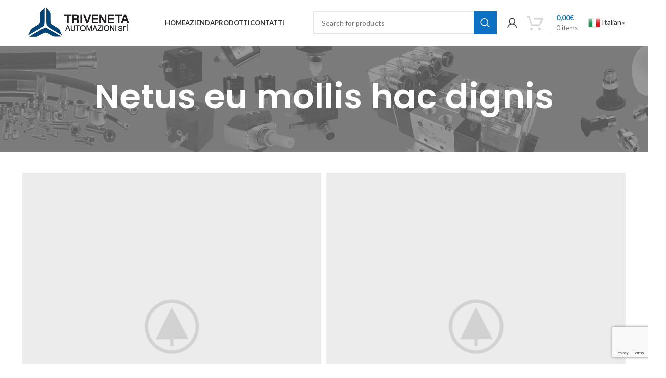

--- FILE ---
content_type: text/html; charset=UTF-8
request_url: https://www.triveneta.it/portfolio/netus-eu-mollis-hac-dignis/
body_size: 20100
content:
<!DOCTYPE html>
<html lang="it-IT">
<head>
	<meta charset="UTF-8">
	<link rel="profile" href="https://gmpg.org/xfn/11">
	<link rel="pingback" href="https://www.triveneta.it/xmlrpc.php">

			<script>window.MSInputMethodContext && document.documentMode && document.write('<script src="https://www.triveneta.it/wp-content/themes/woodmart/js/libs/ie11CustomProperties.min.js"><\/script>');</script>
		<title>Netus eu mollis hac dignis &#8211; Triveneta Automazioni</title>
<meta name='robots' content='max-image-preview:large' />
	<style>img:is([sizes="auto" i], [sizes^="auto," i]) { contain-intrinsic-size: 3000px 1500px }</style>
	<link rel='dns-prefetch' href='//www.googletagmanager.com' />
<link rel='dns-prefetch' href='//fonts.googleapis.com' />
<link rel="alternate" type="application/rss+xml" title="Triveneta Automazioni &raquo; Feed" href="https://www.triveneta.it/feed/" />
<link rel="alternate" type="application/rss+xml" title="Triveneta Automazioni &raquo; Feed dei commenti" href="https://www.triveneta.it/comments/feed/" />
<link rel="alternate" type="application/rss+xml" title="Triveneta Automazioni &raquo; Netus eu mollis hac dignis Feed dei commenti" href="https://www.triveneta.it/portfolio/netus-eu-mollis-hac-dignis/feed/" />
<link rel='stylesheet' id='bootstrap-css' href='https://www.triveneta.it/wp-content/themes/woodmart/css/bootstrap-light.min.css?ver=7.2.4' type='text/css' media='all' />
<link rel='stylesheet' id='woodmart-style-css' href='https://www.triveneta.it/wp-content/themes/woodmart/css/parts/base.min.css?ver=7.2.4' type='text/css' media='all' />
<link rel='stylesheet' id='wd-widget-price-filter-css' href='https://www.triveneta.it/wp-content/themes/woodmart/css/parts/woo-widget-price-filter.min.css?ver=7.2.4' type='text/css' media='all' />
<link rel='stylesheet' id='wp-block-library-css' href='https://www.triveneta.it/wp-includes/css/dist/block-library/style.min.css?ver=6.8.3' type='text/css' media='all' />
<style id='classic-theme-styles-inline-css' type='text/css'>
/*! This file is auto-generated */
.wp-block-button__link{color:#fff;background-color:#32373c;border-radius:9999px;box-shadow:none;text-decoration:none;padding:calc(.667em + 2px) calc(1.333em + 2px);font-size:1.125em}.wp-block-file__button{background:#32373c;color:#fff;text-decoration:none}
</style>
<style id='safe-svg-svg-icon-style-inline-css' type='text/css'>
.safe-svg-cover{text-align:center}.safe-svg-cover .safe-svg-inside{display:inline-block;max-width:100%}.safe-svg-cover svg{height:100%;max-height:100%;max-width:100%;width:100%}

</style>
<style id='global-styles-inline-css' type='text/css'>
:root{--wp--preset--aspect-ratio--square: 1;--wp--preset--aspect-ratio--4-3: 4/3;--wp--preset--aspect-ratio--3-4: 3/4;--wp--preset--aspect-ratio--3-2: 3/2;--wp--preset--aspect-ratio--2-3: 2/3;--wp--preset--aspect-ratio--16-9: 16/9;--wp--preset--aspect-ratio--9-16: 9/16;--wp--preset--color--black: #000000;--wp--preset--color--cyan-bluish-gray: #abb8c3;--wp--preset--color--white: #ffffff;--wp--preset--color--pale-pink: #f78da7;--wp--preset--color--vivid-red: #cf2e2e;--wp--preset--color--luminous-vivid-orange: #ff6900;--wp--preset--color--luminous-vivid-amber: #fcb900;--wp--preset--color--light-green-cyan: #7bdcb5;--wp--preset--color--vivid-green-cyan: #00d084;--wp--preset--color--pale-cyan-blue: #8ed1fc;--wp--preset--color--vivid-cyan-blue: #0693e3;--wp--preset--color--vivid-purple: #9b51e0;--wp--preset--gradient--vivid-cyan-blue-to-vivid-purple: linear-gradient(135deg,rgba(6,147,227,1) 0%,rgb(155,81,224) 100%);--wp--preset--gradient--light-green-cyan-to-vivid-green-cyan: linear-gradient(135deg,rgb(122,220,180) 0%,rgb(0,208,130) 100%);--wp--preset--gradient--luminous-vivid-amber-to-luminous-vivid-orange: linear-gradient(135deg,rgba(252,185,0,1) 0%,rgba(255,105,0,1) 100%);--wp--preset--gradient--luminous-vivid-orange-to-vivid-red: linear-gradient(135deg,rgba(255,105,0,1) 0%,rgb(207,46,46) 100%);--wp--preset--gradient--very-light-gray-to-cyan-bluish-gray: linear-gradient(135deg,rgb(238,238,238) 0%,rgb(169,184,195) 100%);--wp--preset--gradient--cool-to-warm-spectrum: linear-gradient(135deg,rgb(74,234,220) 0%,rgb(151,120,209) 20%,rgb(207,42,186) 40%,rgb(238,44,130) 60%,rgb(251,105,98) 80%,rgb(254,248,76) 100%);--wp--preset--gradient--blush-light-purple: linear-gradient(135deg,rgb(255,206,236) 0%,rgb(152,150,240) 100%);--wp--preset--gradient--blush-bordeaux: linear-gradient(135deg,rgb(254,205,165) 0%,rgb(254,45,45) 50%,rgb(107,0,62) 100%);--wp--preset--gradient--luminous-dusk: linear-gradient(135deg,rgb(255,203,112) 0%,rgb(199,81,192) 50%,rgb(65,88,208) 100%);--wp--preset--gradient--pale-ocean: linear-gradient(135deg,rgb(255,245,203) 0%,rgb(182,227,212) 50%,rgb(51,167,181) 100%);--wp--preset--gradient--electric-grass: linear-gradient(135deg,rgb(202,248,128) 0%,rgb(113,206,126) 100%);--wp--preset--gradient--midnight: linear-gradient(135deg,rgb(2,3,129) 0%,rgb(40,116,252) 100%);--wp--preset--font-size--small: 13px;--wp--preset--font-size--medium: 20px;--wp--preset--font-size--large: 36px;--wp--preset--font-size--x-large: 42px;--wp--preset--font-family--inter: "Inter", sans-serif;--wp--preset--font-family--cardo: Cardo;--wp--preset--spacing--20: 0.44rem;--wp--preset--spacing--30: 0.67rem;--wp--preset--spacing--40: 1rem;--wp--preset--spacing--50: 1.5rem;--wp--preset--spacing--60: 2.25rem;--wp--preset--spacing--70: 3.38rem;--wp--preset--spacing--80: 5.06rem;--wp--preset--shadow--natural: 6px 6px 9px rgba(0, 0, 0, 0.2);--wp--preset--shadow--deep: 12px 12px 50px rgba(0, 0, 0, 0.4);--wp--preset--shadow--sharp: 6px 6px 0px rgba(0, 0, 0, 0.2);--wp--preset--shadow--outlined: 6px 6px 0px -3px rgba(255, 255, 255, 1), 6px 6px rgba(0, 0, 0, 1);--wp--preset--shadow--crisp: 6px 6px 0px rgba(0, 0, 0, 1);}:where(.is-layout-flex){gap: 0.5em;}:where(.is-layout-grid){gap: 0.5em;}body .is-layout-flex{display: flex;}.is-layout-flex{flex-wrap: wrap;align-items: center;}.is-layout-flex > :is(*, div){margin: 0;}body .is-layout-grid{display: grid;}.is-layout-grid > :is(*, div){margin: 0;}:where(.wp-block-columns.is-layout-flex){gap: 2em;}:where(.wp-block-columns.is-layout-grid){gap: 2em;}:where(.wp-block-post-template.is-layout-flex){gap: 1.25em;}:where(.wp-block-post-template.is-layout-grid){gap: 1.25em;}.has-black-color{color: var(--wp--preset--color--black) !important;}.has-cyan-bluish-gray-color{color: var(--wp--preset--color--cyan-bluish-gray) !important;}.has-white-color{color: var(--wp--preset--color--white) !important;}.has-pale-pink-color{color: var(--wp--preset--color--pale-pink) !important;}.has-vivid-red-color{color: var(--wp--preset--color--vivid-red) !important;}.has-luminous-vivid-orange-color{color: var(--wp--preset--color--luminous-vivid-orange) !important;}.has-luminous-vivid-amber-color{color: var(--wp--preset--color--luminous-vivid-amber) !important;}.has-light-green-cyan-color{color: var(--wp--preset--color--light-green-cyan) !important;}.has-vivid-green-cyan-color{color: var(--wp--preset--color--vivid-green-cyan) !important;}.has-pale-cyan-blue-color{color: var(--wp--preset--color--pale-cyan-blue) !important;}.has-vivid-cyan-blue-color{color: var(--wp--preset--color--vivid-cyan-blue) !important;}.has-vivid-purple-color{color: var(--wp--preset--color--vivid-purple) !important;}.has-black-background-color{background-color: var(--wp--preset--color--black) !important;}.has-cyan-bluish-gray-background-color{background-color: var(--wp--preset--color--cyan-bluish-gray) !important;}.has-white-background-color{background-color: var(--wp--preset--color--white) !important;}.has-pale-pink-background-color{background-color: var(--wp--preset--color--pale-pink) !important;}.has-vivid-red-background-color{background-color: var(--wp--preset--color--vivid-red) !important;}.has-luminous-vivid-orange-background-color{background-color: var(--wp--preset--color--luminous-vivid-orange) !important;}.has-luminous-vivid-amber-background-color{background-color: var(--wp--preset--color--luminous-vivid-amber) !important;}.has-light-green-cyan-background-color{background-color: var(--wp--preset--color--light-green-cyan) !important;}.has-vivid-green-cyan-background-color{background-color: var(--wp--preset--color--vivid-green-cyan) !important;}.has-pale-cyan-blue-background-color{background-color: var(--wp--preset--color--pale-cyan-blue) !important;}.has-vivid-cyan-blue-background-color{background-color: var(--wp--preset--color--vivid-cyan-blue) !important;}.has-vivid-purple-background-color{background-color: var(--wp--preset--color--vivid-purple) !important;}.has-black-border-color{border-color: var(--wp--preset--color--black) !important;}.has-cyan-bluish-gray-border-color{border-color: var(--wp--preset--color--cyan-bluish-gray) !important;}.has-white-border-color{border-color: var(--wp--preset--color--white) !important;}.has-pale-pink-border-color{border-color: var(--wp--preset--color--pale-pink) !important;}.has-vivid-red-border-color{border-color: var(--wp--preset--color--vivid-red) !important;}.has-luminous-vivid-orange-border-color{border-color: var(--wp--preset--color--luminous-vivid-orange) !important;}.has-luminous-vivid-amber-border-color{border-color: var(--wp--preset--color--luminous-vivid-amber) !important;}.has-light-green-cyan-border-color{border-color: var(--wp--preset--color--light-green-cyan) !important;}.has-vivid-green-cyan-border-color{border-color: var(--wp--preset--color--vivid-green-cyan) !important;}.has-pale-cyan-blue-border-color{border-color: var(--wp--preset--color--pale-cyan-blue) !important;}.has-vivid-cyan-blue-border-color{border-color: var(--wp--preset--color--vivid-cyan-blue) !important;}.has-vivid-purple-border-color{border-color: var(--wp--preset--color--vivid-purple) !important;}.has-vivid-cyan-blue-to-vivid-purple-gradient-background{background: var(--wp--preset--gradient--vivid-cyan-blue-to-vivid-purple) !important;}.has-light-green-cyan-to-vivid-green-cyan-gradient-background{background: var(--wp--preset--gradient--light-green-cyan-to-vivid-green-cyan) !important;}.has-luminous-vivid-amber-to-luminous-vivid-orange-gradient-background{background: var(--wp--preset--gradient--luminous-vivid-amber-to-luminous-vivid-orange) !important;}.has-luminous-vivid-orange-to-vivid-red-gradient-background{background: var(--wp--preset--gradient--luminous-vivid-orange-to-vivid-red) !important;}.has-very-light-gray-to-cyan-bluish-gray-gradient-background{background: var(--wp--preset--gradient--very-light-gray-to-cyan-bluish-gray) !important;}.has-cool-to-warm-spectrum-gradient-background{background: var(--wp--preset--gradient--cool-to-warm-spectrum) !important;}.has-blush-light-purple-gradient-background{background: var(--wp--preset--gradient--blush-light-purple) !important;}.has-blush-bordeaux-gradient-background{background: var(--wp--preset--gradient--blush-bordeaux) !important;}.has-luminous-dusk-gradient-background{background: var(--wp--preset--gradient--luminous-dusk) !important;}.has-pale-ocean-gradient-background{background: var(--wp--preset--gradient--pale-ocean) !important;}.has-electric-grass-gradient-background{background: var(--wp--preset--gradient--electric-grass) !important;}.has-midnight-gradient-background{background: var(--wp--preset--gradient--midnight) !important;}.has-small-font-size{font-size: var(--wp--preset--font-size--small) !important;}.has-medium-font-size{font-size: var(--wp--preset--font-size--medium) !important;}.has-large-font-size{font-size: var(--wp--preset--font-size--large) !important;}.has-x-large-font-size{font-size: var(--wp--preset--font-size--x-large) !important;}
:where(.wp-block-post-template.is-layout-flex){gap: 1.25em;}:where(.wp-block-post-template.is-layout-grid){gap: 1.25em;}
:where(.wp-block-columns.is-layout-flex){gap: 2em;}:where(.wp-block-columns.is-layout-grid){gap: 2em;}
:root :where(.wp-block-pullquote){font-size: 1.5em;line-height: 1.6;}
</style>
<link rel='stylesheet' id='wpa-css-css' href='https://www.triveneta.it/wp-content/plugins/honeypot/includes/css/wpa.css?ver=2.2.06' type='text/css' media='all' />
<link rel='stylesheet' id='aftax-frontc-css' href='https://www.triveneta.it/wp-content/plugins/woocommerce-tax-exempt-plugin/assets/css/aftax_front.css?ver=1.0' type='text/css' media='all' />
<style id='woocommerce-inline-inline-css' type='text/css'>
.woocommerce form .form-row .required { visibility: visible; }
</style>
<link rel='stylesheet' id='xpay-checkout-css' href='https://www.triveneta.it/wp-content/plugins/nexi-xpay-build/assets/css/xpay.css?ver=7.4.1' type='text/css' media='all' />
<link rel='stylesheet' id='brands-styles-css' href='https://www.triveneta.it/wp-content/plugins/woocommerce/assets/css/brands.css?ver=9.6.0' type='text/css' media='all' />
<link rel='stylesheet' id='js_composer_front-css' href='https://www.triveneta.it/wp-content/plugins/js_composer/assets/css/js_composer.min.css?ver=6.13.0' type='text/css' media='all' />
<link rel='stylesheet' id='wd-widget-nav-css' href='https://www.triveneta.it/wp-content/themes/woodmart/css/parts/widget-nav.min.css?ver=7.2.4' type='text/css' media='all' />
<link rel='stylesheet' id='wd-portfolio-base-css' href='https://www.triveneta.it/wp-content/themes/woodmart/css/parts/portfolio-base.min.css?ver=7.2.4' type='text/css' media='all' />
<link rel='stylesheet' id='wd-wp-gutenberg-css' href='https://www.triveneta.it/wp-content/themes/woodmart/css/parts/wp-gutenberg.min.css?ver=7.2.4' type='text/css' media='all' />
<link rel='stylesheet' id='wd-wpcf7-css' href='https://www.triveneta.it/wp-content/themes/woodmart/css/parts/int-wpcf7.min.css?ver=7.2.4' type='text/css' media='all' />
<link rel='stylesheet' id='wd-revolution-slider-css' href='https://www.triveneta.it/wp-content/themes/woodmart/css/parts/int-rev-slider.min.css?ver=7.2.4' type='text/css' media='all' />
<link rel='stylesheet' id='wd-wpbakery-base-css' href='https://www.triveneta.it/wp-content/themes/woodmart/css/parts/int-wpb-base.min.css?ver=7.2.4' type='text/css' media='all' />
<link rel='stylesheet' id='wd-wpbakery-base-deprecated-css' href='https://www.triveneta.it/wp-content/themes/woodmart/css/parts/int-wpb-base-deprecated.min.css?ver=7.2.4' type='text/css' media='all' />
<link rel='stylesheet' id='wd-notices-fixed-css' href='https://www.triveneta.it/wp-content/themes/woodmart/css/parts/woo-opt-sticky-notices.min.css?ver=7.2.4' type='text/css' media='all' />
<link rel='stylesheet' id='wd-woocommerce-base-css' href='https://www.triveneta.it/wp-content/themes/woodmart/css/parts/woocommerce-base.min.css?ver=7.2.4' type='text/css' media='all' />
<link rel='stylesheet' id='wd-mod-star-rating-css' href='https://www.triveneta.it/wp-content/themes/woodmart/css/parts/mod-star-rating.min.css?ver=7.2.4' type='text/css' media='all' />
<link rel='stylesheet' id='wd-woo-el-track-order-css' href='https://www.triveneta.it/wp-content/themes/woodmart/css/parts/woo-el-track-order.min.css?ver=7.2.4' type='text/css' media='all' />
<link rel='stylesheet' id='wd-woo-gutenberg-css' href='https://www.triveneta.it/wp-content/themes/woodmart/css/parts/woo-gutenberg.min.css?ver=7.2.4' type='text/css' media='all' />
<link rel='stylesheet' id='wd-header-base-css' href='https://www.triveneta.it/wp-content/themes/woodmart/css/parts/header-base.min.css?ver=7.2.4' type='text/css' media='all' />
<link rel='stylesheet' id='wd-mod-tools-css' href='https://www.triveneta.it/wp-content/themes/woodmart/css/parts/mod-tools.min.css?ver=7.2.4' type='text/css' media='all' />
<link rel='stylesheet' id='wd-header-search-css' href='https://www.triveneta.it/wp-content/themes/woodmart/css/parts/header-el-search.min.css?ver=7.2.4' type='text/css' media='all' />
<link rel='stylesheet' id='wd-header-search-form-css' href='https://www.triveneta.it/wp-content/themes/woodmart/css/parts/header-el-search-form.min.css?ver=7.2.4' type='text/css' media='all' />
<link rel='stylesheet' id='wd-wd-search-results-css' href='https://www.triveneta.it/wp-content/themes/woodmart/css/parts/wd-search-results.min.css?ver=7.2.4' type='text/css' media='all' />
<link rel='stylesheet' id='wd-wd-search-form-css' href='https://www.triveneta.it/wp-content/themes/woodmart/css/parts/wd-search-form.min.css?ver=7.2.4' type='text/css' media='all' />
<link rel='stylesheet' id='wd-woo-mod-login-form-css' href='https://www.triveneta.it/wp-content/themes/woodmart/css/parts/woo-mod-login-form.min.css?ver=7.2.4' type='text/css' media='all' />
<link rel='stylesheet' id='wd-header-my-account-css' href='https://www.triveneta.it/wp-content/themes/woodmart/css/parts/header-el-my-account.min.css?ver=7.2.4' type='text/css' media='all' />
<link rel='stylesheet' id='wd-header-cart-design-3-css' href='https://www.triveneta.it/wp-content/themes/woodmart/css/parts/header-el-cart-design-3.min.css?ver=7.2.4' type='text/css' media='all' />
<link rel='stylesheet' id='wd-header-cart-side-css' href='https://www.triveneta.it/wp-content/themes/woodmart/css/parts/header-el-cart-side.min.css?ver=7.2.4' type='text/css' media='all' />
<link rel='stylesheet' id='wd-header-cart-css' href='https://www.triveneta.it/wp-content/themes/woodmart/css/parts/header-el-cart.min.css?ver=7.2.4' type='text/css' media='all' />
<link rel='stylesheet' id='wd-widget-shopping-cart-css' href='https://www.triveneta.it/wp-content/themes/woodmart/css/parts/woo-widget-shopping-cart.min.css?ver=7.2.4' type='text/css' media='all' />
<link rel='stylesheet' id='wd-widget-product-list-css' href='https://www.triveneta.it/wp-content/themes/woodmart/css/parts/woo-widget-product-list.min.css?ver=7.2.4' type='text/css' media='all' />
<link rel='stylesheet' id='wd-header-elements-base-css' href='https://www.triveneta.it/wp-content/themes/woodmart/css/parts/header-el-base.min.css?ver=7.2.4' type='text/css' media='all' />
<link rel='stylesheet' id='wd-page-title-css' href='https://www.triveneta.it/wp-content/themes/woodmart/css/parts/page-title.min.css?ver=7.2.4' type='text/css' media='all' />
<link rel='stylesheet' id='wd-int-el-animations-css' href='https://www.triveneta.it/wp-content/themes/woodmart/css/parts/int-wbp-el-animations.min.css?ver=7.2.4' type='text/css' media='all' />
<link rel='stylesheet' id='wd-photoswipe-css' href='https://www.triveneta.it/wp-content/themes/woodmart/css/parts/lib-photoswipe.min.css?ver=7.2.4' type='text/css' media='all' />
<link rel='stylesheet' id='wd-owl-carousel-css' href='https://www.triveneta.it/wp-content/themes/woodmart/css/parts/lib-owl-carousel.min.css?ver=7.2.4' type='text/css' media='all' />
<link rel='stylesheet' id='wd-image-gallery-css' href='https://www.triveneta.it/wp-content/themes/woodmart/css/parts/el-gallery.min.css?ver=7.2.4' type='text/css' media='all' />
<link rel='stylesheet' id='wd-social-icons-css' href='https://www.triveneta.it/wp-content/themes/woodmart/css/parts/el-social-icons.min.css?ver=7.2.4' type='text/css' media='all' />
<link rel='stylesheet' id='wd-info-box-css' href='https://www.triveneta.it/wp-content/themes/woodmart/css/parts/el-info-box.min.css?ver=7.2.4' type='text/css' media='all' />
<link rel='stylesheet' id='wd-page-navigation-css' href='https://www.triveneta.it/wp-content/themes/woodmart/css/parts/mod-page-navigation.min.css?ver=7.2.4' type='text/css' media='all' />
<link rel='stylesheet' id='wd-project-text-hover-css' href='https://www.triveneta.it/wp-content/themes/woodmart/css/parts/project-text-hover.min.css?ver=7.2.4' type='text/css' media='all' />
<link rel='stylesheet' id='wd-footer-base-css' href='https://www.triveneta.it/wp-content/themes/woodmart/css/parts/footer-base.min.css?ver=7.2.4' type='text/css' media='all' />
<link rel='stylesheet' id='wd-scroll-top-css' href='https://www.triveneta.it/wp-content/themes/woodmart/css/parts/opt-scrolltotop.min.css?ver=7.2.4' type='text/css' media='all' />
<link rel='stylesheet' id='wd-header-my-account-sidebar-css' href='https://www.triveneta.it/wp-content/themes/woodmart/css/parts/header-el-my-account-sidebar.min.css?ver=7.2.4' type='text/css' media='all' />
<link rel='stylesheet' id='xts-google-fonts-css' href='https://fonts.googleapis.com/css?family=Lato%3A400%2C700%7CPoppins%3A400%2C600&#038;ver=7.2.4' type='text/css' media='all' />
<script type="text/javascript" src="https://www.triveneta.it/wp-includes/js/jquery/jquery.min.js?ver=3.7.1" id="jquery-core-js"></script>
<script type="text/javascript" src="https://www.triveneta.it/wp-includes/js/jquery/jquery-migrate.min.js?ver=3.4.1" id="jquery-migrate-js"></script>
<script type="text/javascript" id="aftax-frontj-js-extra">
/* <![CDATA[ */
var aftax_phpvars = {"admin_url":"https:\/\/www.triveneta.it\/wp-admin\/admin-ajax.php"};
/* ]]> */
</script>
<script type="text/javascript" src="https://www.triveneta.it/wp-content/plugins/woocommerce-tax-exempt-plugin/assets/js/aftax_front.js?ver=1.0" id="aftax-frontj-js"></script>
<script type="text/javascript" src="https://www.triveneta.it/wp-content/plugins/woocommerce/assets/js/jquery-blockui/jquery.blockUI.min.js?ver=2.7.0-wc.9.6.0" id="jquery-blockui-js" data-wp-strategy="defer"></script>
<script type="text/javascript" id="wc-add-to-cart-js-extra">
/* <![CDATA[ */
var wc_add_to_cart_params = {"ajax_url":"\/wp-admin\/admin-ajax.php","wc_ajax_url":"\/?wc-ajax=%%endpoint%%","i18n_view_cart":"Visualizza carrello","cart_url":"https:\/\/www.triveneta.it\/request-quote\/","is_cart":"","cart_redirect_after_add":"no"};
/* ]]> */
</script>
<script type="text/javascript" src="https://www.triveneta.it/wp-content/plugins/woocommerce/assets/js/frontend/add-to-cart.min.js?ver=9.6.0" id="wc-add-to-cart-js" data-wp-strategy="defer"></script>
<script type="text/javascript" src="https://www.triveneta.it/wp-content/plugins/woocommerce/assets/js/js-cookie/js.cookie.min.js?ver=2.1.4-wc.9.6.0" id="js-cookie-js" defer="defer" data-wp-strategy="defer"></script>
<script type="text/javascript" id="woocommerce-js-extra">
/* <![CDATA[ */
var woocommerce_params = {"ajax_url":"\/wp-admin\/admin-ajax.php","wc_ajax_url":"\/?wc-ajax=%%endpoint%%"};
/* ]]> */
</script>
<script type="text/javascript" src="https://www.triveneta.it/wp-content/plugins/woocommerce/assets/js/frontend/woocommerce.min.js?ver=9.6.0" id="woocommerce-js" defer="defer" data-wp-strategy="defer"></script>
<script type="text/javascript" src="https://www.triveneta.it/wp-content/plugins/js_composer/assets/js/vendors/woocommerce-add-to-cart.js?ver=6.13.0" id="vc_woocommerce-add-to-cart-js-js"></script>
<script type="text/javascript" src="https://www.triveneta.it/wp-content/plugins/nexi-xpay-build/assets/js/xpay.js?ver=7.4.1" id="xpay-checkout-js"></script>
<script type="text/javascript" src="https://www.triveneta.it/wp-content/plugins/nexi-xpay-build/assets/js/xpay-build.js?ver=7.4.1" id="xpay-build-checkout-js"></script>

<!-- Snippet del tag Google (gtag.js) aggiunto da Site Kit -->
<!-- Snippet Google Analytics aggiunto da Site Kit -->
<script type="text/javascript" src="https://www.googletagmanager.com/gtag/js?id=GT-5R7GTZ3" id="google_gtagjs-js" async></script>
<script type="text/javascript" id="google_gtagjs-js-after">
/* <![CDATA[ */
window.dataLayer = window.dataLayer || [];function gtag(){dataLayer.push(arguments);}
gtag("set","linker",{"domains":["www.triveneta.it"]});
gtag("js", new Date());
gtag("set", "developer_id.dZTNiMT", true);
gtag("config", "GT-5R7GTZ3");
/* ]]> */
</script>
<script type="text/javascript" src="https://www.triveneta.it/wp-content/themes/woodmart/js/libs/device.min.js?ver=7.2.4" id="wd-device-library-js"></script>
<link rel="https://api.w.org/" href="https://www.triveneta.it/wp-json/" /><link rel="alternate" title="JSON" type="application/json" href="https://www.triveneta.it/wp-json/wp/v2/portfolio/160" /><link rel="EditURI" type="application/rsd+xml" title="RSD" href="https://www.triveneta.it/xmlrpc.php?rsd" />
<meta name="generator" content="WordPress 6.8.3" />
<meta name="generator" content="WooCommerce 9.6.0" />
<link rel="canonical" href="https://www.triveneta.it/portfolio/netus-eu-mollis-hac-dignis/" />
<link rel='shortlink' href='https://www.triveneta.it/?p=160' />
<link rel="alternate" title="oEmbed (JSON)" type="application/json+oembed" href="https://www.triveneta.it/wp-json/oembed/1.0/embed?url=https%3A%2F%2Fwww.triveneta.it%2Fportfolio%2Fnetus-eu-mollis-hac-dignis%2F" />
<link rel="alternate" title="oEmbed (XML)" type="text/xml+oembed" href="https://www.triveneta.it/wp-json/oembed/1.0/embed?url=https%3A%2F%2Fwww.triveneta.it%2Fportfolio%2Fnetus-eu-mollis-hac-dignis%2F&#038;format=xml" />
<meta name="generator" content="Site Kit by Google 1.170.0" />		<script type="text/javascript">
				(function(c,l,a,r,i,t,y){
					c[a]=c[a]||function(){(c[a].q=c[a].q||[]).push(arguments)};t=l.createElement(r);t.async=1;
					t.src="https://www.clarity.ms/tag/"+i+"?ref=wordpress";y=l.getElementsByTagName(r)[0];y.parentNode.insertBefore(t,y);
				})(window, document, "clarity", "script", "j5tz0ma4g8");
		</script>
		<script src="https://www.triveneta.it/wp-content/plugins/nexi-xpay-build/assets/js/pagodil-sticker.min.js?v=7.4.1"></script><style>.pagodil-sticker-container { display: inline-block; margin-bottom: 60px; } </style>					<meta name="viewport" content="width=device-width, initial-scale=1.0, maximum-scale=1.0, user-scalable=no">
										<noscript><style>.woocommerce-product-gallery{ opacity: 1 !important; }</style></noscript>
	<meta name="generator" content="Powered by WPBakery Page Builder - drag and drop page builder for WordPress."/>
<meta name="generator" content="Powered by Slider Revolution 6.6.14 - responsive, Mobile-Friendly Slider Plugin for WordPress with comfortable drag and drop interface." />
<style class='wp-fonts-local' type='text/css'>
@font-face{font-family:Inter;font-style:normal;font-weight:300 900;font-display:fallback;src:url('https://www.triveneta.it/wp-content/plugins/woocommerce/assets/fonts/Inter-VariableFont_slnt,wght.woff2') format('woff2');font-stretch:normal;}
@font-face{font-family:Cardo;font-style:normal;font-weight:400;font-display:fallback;src:url('https://www.triveneta.it/wp-content/plugins/woocommerce/assets/fonts/cardo_normal_400.woff2') format('woff2');}
</style>
<link rel="icon" href="https://www.triveneta.it/wp-content/uploads/2020/05/cropped-index-32x32.jpg" sizes="32x32" />
<link rel="icon" href="https://www.triveneta.it/wp-content/uploads/2020/05/cropped-index-192x192.jpg" sizes="192x192" />
<link rel="apple-touch-icon" href="https://www.triveneta.it/wp-content/uploads/2020/05/cropped-index-180x180.jpg" />
<meta name="msapplication-TileImage" content="https://www.triveneta.it/wp-content/uploads/2020/05/cropped-index-270x270.jpg" />
<script>function setREVStartSize(e){
			//window.requestAnimationFrame(function() {
				window.RSIW = window.RSIW===undefined ? window.innerWidth : window.RSIW;
				window.RSIH = window.RSIH===undefined ? window.innerHeight : window.RSIH;
				try {
					var pw = document.getElementById(e.c).parentNode.offsetWidth,
						newh;
					pw = pw===0 || isNaN(pw) || (e.l=="fullwidth" || e.layout=="fullwidth") ? window.RSIW : pw;
					e.tabw = e.tabw===undefined ? 0 : parseInt(e.tabw);
					e.thumbw = e.thumbw===undefined ? 0 : parseInt(e.thumbw);
					e.tabh = e.tabh===undefined ? 0 : parseInt(e.tabh);
					e.thumbh = e.thumbh===undefined ? 0 : parseInt(e.thumbh);
					e.tabhide = e.tabhide===undefined ? 0 : parseInt(e.tabhide);
					e.thumbhide = e.thumbhide===undefined ? 0 : parseInt(e.thumbhide);
					e.mh = e.mh===undefined || e.mh=="" || e.mh==="auto" ? 0 : parseInt(e.mh,0);
					if(e.layout==="fullscreen" || e.l==="fullscreen")
						newh = Math.max(e.mh,window.RSIH);
					else{
						e.gw = Array.isArray(e.gw) ? e.gw : [e.gw];
						for (var i in e.rl) if (e.gw[i]===undefined || e.gw[i]===0) e.gw[i] = e.gw[i-1];
						e.gh = e.el===undefined || e.el==="" || (Array.isArray(e.el) && e.el.length==0)? e.gh : e.el;
						e.gh = Array.isArray(e.gh) ? e.gh : [e.gh];
						for (var i in e.rl) if (e.gh[i]===undefined || e.gh[i]===0) e.gh[i] = e.gh[i-1];
											
						var nl = new Array(e.rl.length),
							ix = 0,
							sl;
						e.tabw = e.tabhide>=pw ? 0 : e.tabw;
						e.thumbw = e.thumbhide>=pw ? 0 : e.thumbw;
						e.tabh = e.tabhide>=pw ? 0 : e.tabh;
						e.thumbh = e.thumbhide>=pw ? 0 : e.thumbh;
						for (var i in e.rl) nl[i] = e.rl[i]<window.RSIW ? 0 : e.rl[i];
						sl = nl[0];
						for (var i in nl) if (sl>nl[i] && nl[i]>0) { sl = nl[i]; ix=i;}
						var m = pw>(e.gw[ix]+e.tabw+e.thumbw) ? 1 : (pw-(e.tabw+e.thumbw)) / (e.gw[ix]);
						newh =  (e.gh[ix] * m) + (e.tabh + e.thumbh);
					}
					var el = document.getElementById(e.c);
					if (el!==null && el) el.style.height = newh+"px";
					el = document.getElementById(e.c+"_wrapper");
					if (el!==null && el) {
						el.style.height = newh+"px";
						el.style.display = "block";
					}
				} catch(e){
					console.log("Failure at Presize of Slider:" + e)
				}
			//});
		  };</script>
		<style type="text/css" id="wp-custom-css">
			/*nasconde pulsante -Visualizza Carrello-*/
.button.btn-cart.wc-forward{
display: none !important;
}		</style>
		<style>
		
		</style><style type="text/css" data-type="vc_shortcodes-custom-css">.vc_custom_1481481162117{margin-bottom: 6vh !important;}.vc_custom_1494491695681{margin-bottom: 6vh !important;}.vc_custom_1494407158191{margin-bottom: 20px !important;}.vc_custom_1494491605998{margin-bottom: 20px !important;}.vc_custom_1494491744916{margin-bottom: 20px !important;}.vc_custom_1494491689867{margin-bottom: 0px !important;}.vc_custom_1494428989644{margin-bottom: 30px !important;}.vc_custom_1494428989644{margin-bottom: 30px !important;}</style><noscript><style> .wpb_animate_when_almost_visible { opacity: 1; }</style></noscript>			<style id="wd-style-header_532103-css" data-type="wd-style-header_532103">
				:root{
	--wd-top-bar-h: 40px;
	--wd-top-bar-sm-h: 38px;
	--wd-top-bar-sticky-h: 0.001px;

	--wd-header-general-h: 90px;
	--wd-header-general-sm-h: 60px;
	--wd-header-general-sticky-h: 60px;

	--wd-header-bottom-h: 52px;
	--wd-header-bottom-sm-h: 52px;
	--wd-header-bottom-sticky-h: 0.001px;

	--wd-header-clone-h: 0.001px;
}

.whb-top-bar .wd-dropdown {
	margin-top: 0px;
}

.whb-top-bar .wd-dropdown:after {
	height: 10px;
}

.whb-sticked .whb-general-header .wd-dropdown {
	margin-top: 10px;
}

.whb-sticked .whb-general-header .wd-dropdown:after {
	height: 20px;
}

.whb-header-bottom .wd-dropdown {
	margin-top: 6px;
}

.whb-header-bottom .wd-dropdown:after {
	height: 16px;
}


.whb-header .whb-header-bottom .wd-header-cats {
	margin-top: -0px;
	margin-bottom: -8px;
	height: calc(100% + 8px);
}


@media (min-width: 1025px) {
		.whb-top-bar-inner {
		height: 40px;
		max-height: 40px;
	}

		.whb-sticked .whb-top-bar-inner {
		height: 40px;
		max-height: 40px;
	}
		
		.whb-general-header-inner {
		height: 90px;
		max-height: 90px;
	}

		.whb-sticked .whb-general-header-inner {
		height: 60px;
		max-height: 60px;
	}
		
		.whb-header-bottom-inner {
		height: 52px;
		max-height: 52px;
	}

		.whb-sticked .whb-header-bottom-inner {
		height: 52px;
		max-height: 52px;
	}
		
	
	}

@media (max-width: 1024px) {
		.whb-top-bar-inner {
		height: 38px;
		max-height: 38px;
	}
	
		.whb-general-header-inner {
		height: 60px;
		max-height: 60px;
	}
	
		.whb-header-bottom-inner {
		height: 52px;
		max-height: 52px;
	}
	
	
	}
		
.whb-top-bar {
	background-color: rgba(12, 113, 195, 1);border-color: rgba(12, 113, 195, 1);border-bottom-width: 1px;border-bottom-style: solid;
}

.whb-general-header {
	border-bottom-width: 0px;border-bottom-style: solid;
}
.whb-header-bottom-inner { border-color: rgba(12, 113, 195, 1);border-bottom-width: 8px;border-bottom-style: solid; }
.whb-header-bottom {
	background-color: rgba(12, 113, 195, 1);
}
			</style>
						<style id="wd-style-theme_settings_default-css" data-type="wd-style-theme_settings_default">
				@font-face {
	font-weight: normal;
	font-style: normal;
	font-family: "woodmart-font";
	src: url("//www.triveneta.it/wp-content/themes/woodmart/fonts/woodmart-font-1-400.woff2?v=7.2.4") format("woff2");
}

.wd-popup.wd-promo-popup{
	background-color:#111111;
	background-image: none;
	background-repeat:no-repeat;
	background-size:contain;
	background-position:left center;
}

.page-title-default{
	background-color:#6b6b6b;
	background-image: url(https://www.triveneta.it/wp-content/uploads/2021/03/banner-prodotti-2.jpg);
	background-size:cover;
	background-position:center center;
}

.footer-container{
	background-color:#ffffff;
	background-image: none;
}

:root{
--wd-text-font:"Lato", Arial, Helvetica, sans-serif;
--wd-text-font-weight:400;
--wd-text-color:#777777;
--wd-text-font-size:14px;
}
:root{
--wd-title-font:"Poppins", Arial, Helvetica, sans-serif;
--wd-title-font-weight:600;
--wd-title-color:#242424;
}
:root{
--wd-entities-title-font:"Poppins", Arial, Helvetica, sans-serif;
--wd-entities-title-font-weight:500;
--wd-entities-title-color:#333333;
--wd-entities-title-color-hover:rgb(51 51 51 / 65%);
}
:root{
--wd-alternative-font:"Lato", Arial, Helvetica, sans-serif;
}
:root{
--wd-widget-title-font:"Poppins", Arial, Helvetica, sans-serif;
--wd-widget-title-font-weight:600;
--wd-widget-title-transform:uppercase;
--wd-widget-title-color:#333;
--wd-widget-title-font-size:16px;
}
:root{
--wd-header-el-font:"Lato", Arial, Helvetica, sans-serif;
--wd-header-el-font-weight:700;
--wd-header-el-transform:uppercase;
--wd-header-el-font-size:13px;
}
:root{
--wd-primary-color:#0c71c3;
}
:root{
--wd-alternative-color:#1e73be;
}
:root{
--wd-link-color:#333333;
--wd-link-color-hover:#242424;
}
:root{
--btn-default-bgcolor:#1e73be;
}
:root{
--btn-default-bgcolor-hover:#1e73be;
}
:root{
--btn-accented-bgcolor:#1e73be;
}
:root{
--btn-accented-bgcolor-hover:#1e73be;
}
:root{
--notices-success-bg:#459647;
}
:root{
--notices-success-color:#fff;
}
:root{
--notices-warning-bg:#dd0000;
}
:root{
--notices-warning-color:#ffffff;
}
	:root{
					
			
							--wd-form-brd-radius: 0px;
					
					--wd-form-brd-width: 2px;
		
					--btn-default-color: #333;
		
					--btn-default-color-hover: #333;
		
					--btn-accented-color: #fff;
		
					--btn-accented-color-hover: #fff;
		
									--btn-default-brd-radius: 0px;
				--btn-default-box-shadow: none;
				--btn-default-box-shadow-hover: none;
				--btn-default-box-shadow-active: none;
				--btn-default-bottom: 0px;
			
			
			
					
					
							--btn-accented-bottom-active: -1px;
				--btn-accented-brd-radius: 0px;
				--btn-accented-box-shadow: inset 0 -2px 0 rgba(0, 0, 0, .15);
				--btn-accented-box-shadow-hover: inset 0 -2px 0 rgba(0, 0, 0, .15);
			
			
					
							
					--wd-brd-radius: 0px;
			}

	
	
			@media (min-width: 1025px) {
			.whb-boxed:not(.whb-sticked):not(.whb-full-width) .whb-main-header {
				max-width: 1192px;
			}
		}

		.container {
			max-width: 1222px;
		}

		:root{
			--wd-container-w: 1222px;
		}
	
			@media (min-width: 1222px) {
			[data-vc-full-width]:not([data-vc-stretch-content]),
			:is(.vc_section, .vc_row).wd-section-stretch {
				padding-left: calc((100vw - 1222px - var(--wd-sticky-nav-w) - var(--wd-scroll-w)) / 2);
				padding-right: calc((100vw - 1222px - var(--wd-sticky-nav-w) - var(--wd-scroll-w)) / 2);
			}
		}
	
			div.wd-popup.popup-quick-view {
			max-width: 920px;
		}
	
	
	
	
			.woodmart-woocommerce-layered-nav .wd-scroll-content {
			max-height: 280px;
		}
	
	
			</style>
			</head>

<body class="wp-singular portfolio-template-default single single-portfolio postid-160 wp-theme-woodmart theme-woodmart woocommerce-no-js wrapper-full-width  categories-accordion-on offcanvas-sidebar-mobile offcanvas-sidebar-tablet notifications-sticky wpb-js-composer js-comp-ver-6.13.0 vc_responsive">
			<script type="text/javascript" id="wd-flicker-fix">// Flicker fix.</script>	
	
	<div class="website-wrapper">
									<header class="whb-header whb-header_532103 whb-sticky-shadow whb-scroll-stick whb-sticky-real">
					<div class="whb-main-header">
	
<div class="whb-row whb-general-header whb-sticky-row whb-without-bg whb-without-border whb-color-dark whb-flex-flex-middle">
	<div class="container">
		<div class="whb-flex-row whb-general-header-inner">
			<div class="whb-column whb-col-left whb-visible-lg">
	<div class="site-logo">
	<a href="https://www.triveneta.it/" class="wd-logo wd-main-logo" rel="home">
		<img src="https://www.triveneta.it/wp-content/uploads/2020/12/triveneta-logo.png" alt="Triveneta Automazioni" style="max-width: 225px;" />	</a>
	</div>
</div>
<div class="whb-column whb-col-center whb-visible-lg">
	<div class="wd-header-nav wd-header-main-nav text-center wd-design-1" role="navigation" aria-label="Main navigation">
	<ul id="menu-menu-1" class="menu wd-nav wd-nav-main wd-style-default wd-gap-s"><li id="menu-item-212826" class="menu-item menu-item-type-post_type menu-item-object-page menu-item-home menu-item-212826 item-level-0 menu-simple-dropdown wd-event-hover" ><a href="https://www.triveneta.it/" class="woodmart-nav-link"><span class="nav-link-text">Home</span></a></li>
<li id="menu-item-212792" class="menu-item menu-item-type-post_type menu-item-object-page menu-item-212792 item-level-0 menu-simple-dropdown wd-event-hover" ><a href="https://www.triveneta.it/azienda/" class="woodmart-nav-link"><span class="nav-link-text">Azienda</span></a></li>
<li id="menu-item-208615" class="menu-item menu-item-type-custom menu-item-object-custom menu-item-208615 item-level-0 menu-simple-dropdown wd-event-hover" ><a href="/negozio" class="woodmart-nav-link"><span class="nav-link-text">Prodotti</span></a></li>
<li id="menu-item-32630" class="menu-item menu-item-type-post_type menu-item-object-page menu-item-32630 item-level-0 menu-simple-dropdown wd-event-hover" ><a href="https://www.triveneta.it/contatti/" class="woodmart-nav-link"><span class="nav-link-text">Contatti</span></a></li>
</ul></div><!--END MAIN-NAV-->
			<div class="wd-search-form wd-header-search-form wd-display-form whb-o1njwf6q8wl2t2k3m2un">
				
				
				<form role="search" method="get" class="searchform  wd-style-with-bg wd-cat-style-bordered woodmart-ajax-search" action="https://www.triveneta.it/"  data-thumbnail="1" data-price="1" data-post_type="product" data-count="20" data-sku="0" data-symbols_count="3">
					<input type="text" class="s" placeholder="Search for products" value="" name="s" aria-label="Search" title="Search for products" required/>
					<input type="hidden" name="post_type" value="product">
										<button type="submit" class="searchsubmit">
						<span>
							Search						</span>
											</button>
				</form>

				
				
									<div class="search-results-wrapper">
						<div class="wd-dropdown-results wd-scroll wd-dropdown">
							<div class="wd-scroll-content"></div>
						</div>
					</div>
				
				
							</div>
		</div>
<div class="whb-column whb-col-right whb-visible-lg">
	<div class="wd-header-my-account wd-tools-element wd-event-hover wd-design-1 wd-account-style-icon login-side-opener whb-vssfpylqqax9pvkfnxoz">
			<a href="https://www.triveneta.it/mio-account/" title="My account">
			
				<span class="wd-tools-icon">
									</span>
				<span class="wd-tools-text">
				Login / Register			</span>

					</a>

			</div>

<div class="wd-header-cart wd-tools-element wd-design-3 cart-widget-opener whb-nedhm962r512y1xz9j06">
	<a href="https://www.triveneta.it/request-quote/" title="Shopping cart">
		
			<span class="wd-tools-icon">
											</span>
			<span class="wd-tools-text">
											<span class="wd-cart-number wd-tools-count">0 <span>items</span></span>
						
										<span class="wd-cart-subtotal"><span class="woocommerce-Price-amount amount"><bdi>0,00<span class="woocommerce-Price-currencySymbol">&euro;</span></bdi></span></span>
					</span>

			</a>
	</div>

<div class="wd-header-text set-cont-mb-s reset-last-child "><!-- GTranslate: https://gtranslate.io/ -->
<a href="#" class="switcher-popup glink nturl notranslate" onclick="openGTPopup(this)"><img src="//www.triveneta.it/wp-content/plugins/gtranslate/flags/24/it.png" height="24" width="24" alt="it" /> <span>Italian</span><span style="color:#666;font-size:8px;font-weight:bold;">&#9660;</span></a>
<div id="gt_fade" class="gt_black_overlay"></div>
<div id="gt_lightbox" class="gt_white_content notranslate">
<div style="position:relative;height:14px;"><span onclick="closeGTPopup()" style="position:absolute;right:2px;top:2px;font-weight:bold;font-size:12px;cursor:pointer;color:#444;font-family:cursive;">X</span></div>
<div class="gt_languages">
<a href="#" onclick="changeGTLanguage('it|ar', this);return false;" title="Arabic" class="glink nturl"><img data-gt-lazy-src="//www.triveneta.it/wp-content/plugins/gtranslate/flags/24/ar.png" height="24" width="24" alt="ar" /> <span>Arabic</span></a><a href="#" onclick="changeGTLanguage('it|zh-CN', this);return false;" title="Chinese (Simplified)" class="glink nturl"><img data-gt-lazy-src="//www.triveneta.it/wp-content/plugins/gtranslate/flags/24/zh-CN.png" height="24" width="24" alt="zh-CN" /> <span>Chinese (Simplified)</span></a><a href="#" onclick="changeGTLanguage('it|en', this);return false;" title="English" class="glink nturl"><img data-gt-lazy-src="//www.triveneta.it/wp-content/plugins/gtranslate/flags/24/en.png" height="24" width="24" alt="en" /> <span>English</span></a><a href="#" onclick="changeGTLanguage('it|fr', this);return false;" title="French" class="glink nturl"><img data-gt-lazy-src="//www.triveneta.it/wp-content/plugins/gtranslate/flags/24/fr.png" height="24" width="24" alt="fr" /> <span>French</span></a><a href="#" onclick="changeGTLanguage('it|de', this);return false;" title="German" class="glink nturl"><img data-gt-lazy-src="//www.triveneta.it/wp-content/plugins/gtranslate/flags/24/de.png" height="24" width="24" alt="de" /> <span>German</span></a><a href="#" onclick="changeGTLanguage('it|it', this);return false;" title="Italian" class="glink nturl selected"><img data-gt-lazy-src="//www.triveneta.it/wp-content/plugins/gtranslate/flags/24/it.png" height="24" width="24" alt="it" /> <span>Italian</span></a><a href="#" onclick="changeGTLanguage('it|es', this);return false;" title="Spanish" class="glink nturl"><img data-gt-lazy-src="//www.triveneta.it/wp-content/plugins/gtranslate/flags/24/es.png" height="24" width="24" alt="es" /> <span>Spanish</span></a></div>
</div>
<style>
.gt_black_overlay {display:none;position:fixed;top:0%;left:0%;width:100%;height:100%;background-color:black;z-index:2017;-moz-opacity:0.8;opacity:.80;filter:alpha(opacity=80);}
.gt_white_content {display:none;position:fixed;top:50%;left:50%;width:341px;height:270px;margin:-135px 0 0 -170.5px;padding:6px 16px;border-radius:5px;background-color:white;color:black;z-index:19881205;overflow:auto;text-align:left;}
.gt_white_content a {display:block;padding:5px 0;border-bottom:1px solid #e7e7e7;white-space:nowrap;}
.gt_white_content a:last-of-type {border-bottom:none;}
.gt_white_content a.selected {background-color:#ffc;}
.gt_white_content .gt_languages {column-count:1;column-gap:10px;}
.gt_white_content::-webkit-scrollbar-track{-webkit-box-shadow:inset 0 0 3px rgba(0,0,0,0.3);border-radius:5px;background-color:#F5F5F5;}
.gt_white_content::-webkit-scrollbar {width:5px;}
.gt_white_content::-webkit-scrollbar-thumb {border-radius:5px;-webkit-box-shadow: inset 0 0 3px rgba(0,0,0,.3);background-color:#888;}
</style>

<script>
function openGTPopup(a) {jQuery('.gt_white_content a img').each(function() {if(!jQuery(this)[0].hasAttribute('src'))jQuery(this).attr('src', jQuery(this).attr('data-gt-lazy-src'))});if(a === undefined){document.getElementById('gt_lightbox').style.display='block';document.getElementById('gt_fade').style.display='block';}else{jQuery(a).parent().find('#gt_lightbox').css('display', 'block');jQuery(a).parent().find('#gt_fade').css('display', 'block');}}
function closeGTPopup() {jQuery('.gt_white_content').css('display', 'none');jQuery('.gt_black_overlay').css('display', 'none');}
function changeGTLanguage(pair, a) {doGTranslate(pair);jQuery('a.switcher-popup').html(jQuery(a).html()+'<span style="color:#666;font-size:8px;font-weight:bold;">&#9660;</span>');closeGTPopup();}
jQuery('.gt_black_overlay').click(function(e) {if(jQuery('.gt_white_content').is(':visible')) {closeGTPopup()}});
</script>
<style>
#goog-gt-tt {display:none !important;}
.goog-te-banner-frame {display:none !important;}
.goog-te-menu-value:hover {text-decoration:none !important;}
.goog-text-highlight {background-color:transparent !important;box-shadow:none !important;}
body {top:0 !important;}
#google_translate_element2 {display:none!important;}
</style>

<div id="google_translate_element2"></div>
<script>
function googleTranslateElementInit2() {new google.translate.TranslateElement({pageLanguage: 'it',autoDisplay: false}, 'google_translate_element2');}
</script><script src="//translate.google.com/translate_a/element.js?cb=googleTranslateElementInit2"></script>


<script>
function GTranslateGetCurrentLang() {var keyValue = document['cookie'].match('(^|;) ?googtrans=([^;]*)(;|$)');return keyValue ? keyValue[2].split('/')[2] : null;}
function GTranslateFireEvent(element,event){try{if(document.createEventObject){var evt=document.createEventObject();element.fireEvent('on'+event,evt)}else{var evt=document.createEvent('HTMLEvents');evt.initEvent(event,true,true);element.dispatchEvent(evt)}}catch(e){}}
function doGTranslate(lang_pair){if(lang_pair.value)lang_pair=lang_pair.value;if(lang_pair=='')return;var lang=lang_pair.split('|')[1];if(GTranslateGetCurrentLang() == null && lang == lang_pair.split('|')[0])return;var teCombo;var sel=document.getElementsByTagName('select');for(var i=0;i<sel.length;i++)if(sel[i].className.indexOf('goog-te-combo')!=-1){teCombo=sel[i];break;}if(document.getElementById('google_translate_element2')==null||document.getElementById('google_translate_element2').innerHTML.length==0||teCombo.length==0||teCombo.innerHTML.length==0){setTimeout(function(){doGTranslate(lang_pair)},500)}else{teCombo.value=lang;GTranslateFireEvent(teCombo,'change');GTranslateFireEvent(teCombo,'change')}}
if(GTranslateGetCurrentLang() != null)jQuery(document).ready(function() {var lang_html = jQuery(".gt_languages a[onclick*='|"+GTranslateGetCurrentLang()+"']").html();if(typeof lang_html != "undefined")jQuery('a.switcher-popup').html(lang_html.replace("data-gt-lazy-", "")+'<span style="color:#666;font-size:8px;font-weight:bold;">&#9660;</span>');});
</script>
</div>
</div>
<div class="whb-column whb-mobile-left whb-hidden-lg">
	<div class="wd-tools-element wd-header-mobile-nav wd-style-text wd-design-1 whb-g1k0m1tib7raxrwkm1t3">
	<a href="#" rel="nofollow" aria-label="Open mobile menu">
		
		<span class="wd-tools-icon">
					</span>

		<span class="wd-tools-text">Menu</span>

			</a>
</div><!--END wd-header-mobile-nav--></div>
<div class="whb-column whb-mobile-center whb-hidden-lg">
	<div class="site-logo wd-switch-logo">
	<a href="https://www.triveneta.it/" class="wd-logo wd-main-logo" rel="home">
		<img src="https://www.triveneta.it/wp-content/uploads/2017/07/logotriveneta2.jpg" alt="Triveneta Automazioni" style="max-width: 131px;" />	</a>
					<a href="https://www.triveneta.it/" class="wd-logo wd-sticky-logo" rel="home">
			<img src="https://www.triveneta.it/wp-content/uploads/2017/07/logotriveneta2.jpg" alt="Triveneta Automazioni" style="max-width: 109px;" />		</a>
	</div>
</div>
<div class="whb-column whb-mobile-right whb-hidden-lg">
	
<div class="wd-header-cart wd-tools-element wd-design-5 cart-widget-opener whb-trk5sfmvib0ch1s1qbtc">
	<a href="https://www.triveneta.it/request-quote/" title="Shopping cart">
		
			<span class="wd-tools-icon wd-icon-alt">
															<span class="wd-cart-number wd-tools-count">0 <span>items</span></span>
									</span>
			<span class="wd-tools-text">
				
										<span class="wd-cart-subtotal"><span class="woocommerce-Price-amount amount"><bdi>0,00<span class="woocommerce-Price-currencySymbol">&euro;</span></bdi></span></span>
					</span>

			</a>
	</div>
</div>
		</div>
	</div>
</div>
</div>
				</header>
			
								<div class="main-page-wrapper">
		
					<div class="page-title  page-title-default title-size-default title-design-centered color-scheme-light title-blog" style="">
				<div class="container">
											<h1 class="entry-title title">Netus eu mollis hac dignis</h1>
					
					
											<div class="breadcrumbs"><a href="https://www.triveneta.it/" rel="v:url" property="v:title">Home</a> &raquo; <span typeof="v:Breadcrumb"><a rel="v:url" property="v:title" href="https://www.triveneta.it/portfolio/netus-eu-mollis-hac-dignis/">Netus eu mollis hac dignis</a></span> &raquo; <span class="current">Netus eu mollis hac dignis</span></div><!-- .breadcrumbs -->									</div>
			</div>
			
		<!-- MAIN CONTENT AREA -->
				<div class="container">
			<div class="row content-layout-wrapper align-items-start">
				


<div class="site-content col-lg-12 col-12 col-md-12" role="main">

				
				<div class="portfolio-single-content">
					<section class="wpb-content-wrapper"><div class="vc_row wpb_row vc_row-fluid wpb_animate_when_almost_visible wpb_fadeIn fadeIn vc_custom_1481481162117"><div class="wpb_column vc_column_container vc_col-sm-12"><div class="vc_column-inner"><div class="wpb_wrapper">		<div id="gallery_149" class="wd-images-gallery wd-justify-center wd-items-middle view-carousel photoswipe-images wd-carousel-spacing-10 wd-carousel-container" data-owl-carousel data-hide_pagination_control="yes" data-hide_prev_next_buttons="yes" data-desktop="2" data-tablet_landscape="2" data-tablet="1" data-mobile="1">
			<div class="gallery-images owl-carousel wd-owl owl-items-lg-2 owl-items-md-2 owl-items-sm-1 owl-items-xs-1">
															<div class="wd-gallery-item">
														<a href="https://www.triveneta.it/wp-content/uploads/2017/06/wood-gallery-placeholder-4.jpg" data-elementor-open-lightbox="no" data-index="1" data-width="1200" data-height="1200"  >
								
																	<img fetchpriority="high" decoding="async" width="1200" height="1200" src="https://www.triveneta.it/wp-content/uploads/2017/06/wood-gallery-placeholder-4.jpg" class="wd-gallery-image image-1 attachment-full" alt="" title="wood-gallery-placeholder-4" srcset="https://www.triveneta.it/wp-content/uploads/2017/06/wood-gallery-placeholder-4.jpg 1200w, https://www.triveneta.it/wp-content/uploads/2017/06/wood-gallery-placeholder-4-600x600.jpg 600w, https://www.triveneta.it/wp-content/uploads/2017/06/wood-gallery-placeholder-4-100x100.jpg 100w" sizes="(max-width: 1200px) 100vw, 1200px" />								

															</a>
												</div>
											<div class="wd-gallery-item">
														<a href="https://www.triveneta.it/wp-content/uploads/2017/06/wood-gallery-placeholder-3.jpg" data-elementor-open-lightbox="no" data-index="2" data-width="1200" data-height="1200"  >
								
																	<img decoding="async" width="1200" height="1200" src="https://www.triveneta.it/wp-content/uploads/2017/06/wood-gallery-placeholder-3.jpg" class="wd-gallery-image image-2 attachment-full" alt="" title="wood-gallery-placeholder-3" srcset="https://www.triveneta.it/wp-content/uploads/2017/06/wood-gallery-placeholder-3.jpg 1200w, https://www.triveneta.it/wp-content/uploads/2017/06/wood-gallery-placeholder-3-600x600.jpg 600w, https://www.triveneta.it/wp-content/uploads/2017/06/wood-gallery-placeholder-3-100x100.jpg 100w" sizes="(max-width: 1200px) 100vw, 1200px" />								

															</a>
												</div>
											<div class="wd-gallery-item">
														<a href="https://www.triveneta.it/wp-content/uploads/2017/06/wood-gallery-placeholder-2.jpg" data-elementor-open-lightbox="no" data-index="3" data-width="1200" data-height="1200"  >
								
																	<img decoding="async" width="1200" height="1200" src="https://www.triveneta.it/wp-content/uploads/2017/06/wood-gallery-placeholder-2.jpg" class="wd-gallery-image image-3 attachment-full" alt="" title="wood-gallery-placeholder-2" srcset="https://www.triveneta.it/wp-content/uploads/2017/06/wood-gallery-placeholder-2.jpg 1200w, https://www.triveneta.it/wp-content/uploads/2017/06/wood-gallery-placeholder-2-600x600.jpg 600w, https://www.triveneta.it/wp-content/uploads/2017/06/wood-gallery-placeholder-2-100x100.jpg 100w" sizes="(max-width: 1200px) 100vw, 1200px" />								

															</a>
												</div>
												</div>
		</div>
				</div></div></div></div><div class="vc_row wpb_row vc_row-fluid vc_custom_1494491695681 vc_row-o-content-middle vc_row-flex"><div class="wpb_column vc_column_container vc_col-sm-8"><div class="vc_column-inner vc_custom_1494491605998"><div class="wpb_wrapper"><h4 style="font-size: 24px;line-height: 1;text-align: left" class="vc_custom_heading vc_custom_1494491689867" >ULLAMCORPER CONSEQUAT PULVINAR SCELERISQUE</h4></div></div></div><div class="wpb_column vc_column_container vc_col-sm-4 vc_hidden-xs"><div class="vc_column-inner vc_custom_1494491744916"><div class="wpb_wrapper">
			<div class="wd-social-icons  icons-design-bordered icons-size-small color-scheme-dark social-share social-form-circle text-right">

				
									<a rel="noopener noreferrer nofollow" href="https://www.facebook.com/sharer/sharer.php?u=https://www.triveneta.it/portfolio/netus-eu-mollis-hac-dignis/" target="_blank" class=" wd-social-icon social-facebook" aria-label="Facebook social link">
						<span class="wd-icon"></span>
											</a>
				
									<a rel="noopener noreferrer nofollow" href="https://twitter.com/share?url=https://www.triveneta.it/portfolio/netus-eu-mollis-hac-dignis/" target="_blank" class=" wd-social-icon social-twitter" aria-label="Twitter social link">
						<span class="wd-icon"></span>
											</a>
				
				
				
				
									<a rel="noopener noreferrer nofollow" href="https://pinterest.com/pin/create/button/?url=https://www.triveneta.it/portfolio/netus-eu-mollis-hac-dignis/&media=https://www.triveneta.it/wp-content/uploads/2017/06/wood-portfolio-placeholder.jpg&description=Netus+eu+mollis+hac+dignis" target="_blank" class=" wd-social-icon social-pinterest" aria-label="Pinterest social link">
						<span class="wd-icon"></span>
											</a>
				
				
									<a rel="noopener noreferrer nofollow" href="https://www.linkedin.com/shareArticle?mini=true&url=https://www.triveneta.it/portfolio/netus-eu-mollis-hac-dignis/" target="_blank" class=" wd-social-icon social-linkedin" aria-label="Linkedin social link">
						<span class="wd-icon"></span>
											</a>
				
				
				
				
				
				
				
				
				
				
								
								
				
									<a rel="noopener noreferrer nofollow" href="https://telegram.me/share/url?url=https://www.triveneta.it/portfolio/netus-eu-mollis-hac-dignis/" target="_blank" class=" wd-social-icon social-tg" aria-label="Telegram social link">
						<span class="wd-icon"></span>
											</a>
								
				
			</div>

		</div></div></div><div class="wpb_column vc_column_container vc_col-sm-4"><div class="vc_column-inner"><div class="wpb_wrapper"><div class="vc_separator wpb_content_element vc_separator_align_center vc_sep_width_100 vc_sep_pos_align_center vc_separator_no_text vc_sep_color_grey vc_custom_1494428989644" ><span class="vc_sep_holder vc_sep_holder_l"><span class="vc_sep_line"></span></span><span class="vc_sep_holder vc_sep_holder_r"><span class="vc_sep_line"></span></span>
</div>			<div class="info-box-wrapper">
				<div id="wd-6967b066072eb" class=" wd-info-box wd-wpb text-left box-icon-align-left box-style- color-scheme- wd-bg-none wd-items-top "  >
											<div class="box-icon-wrapper  box-with-icon box-icon-simple">
							<div class="info-box-icon">

							
																	<img loading="lazy" decoding="async" class="info-icon image-1 " src="https://www.triveneta.it/wp-content/uploads/2017/07/team5-30x30.jpg" width="30" height="30" alt="team5" title="team5" />															
							</div>
						</div>
										<div class="info-box-content">
						<h4 class="info-box-title title box-title-style-default wd-fontsize-s">COMMODO SCELERISQUE.</h4>						<div class="info-box-inner set-cont-mb-s reset-last-child">
							<p>Ut a parturient ad vestibulum lectus varius dignistami sarim fusce mi pos uere ante vivamus vesti bulum part urient sed a sit fermentum eros.</p>
						</div>

											</div>

									</div>
			</div>
		<div class="vc_separator wpb_content_element vc_separator_align_center vc_sep_width_100 vc_sep_pos_align_center vc_separator_no_text vc_sep_color_grey vc_custom_1494428989644" ><span class="vc_sep_holder vc_sep_holder_l"><span class="vc_sep_line"></span></span><span class="vc_sep_holder vc_sep_holder_r"><span class="vc_sep_line"></span></span>
</div></div></div></div><div class="wpb_column vc_column_container vc_col-sm-4"><div class="vc_column-inner"><div class="wpb_wrapper"><div class="vc_separator wpb_content_element vc_separator_align_center vc_sep_width_100 vc_sep_pos_align_center vc_separator_no_text vc_sep_color_grey vc_custom_1494428989644" ><span class="vc_sep_holder vc_sep_holder_l"><span class="vc_sep_line"></span></span><span class="vc_sep_holder vc_sep_holder_r"><span class="vc_sep_line"></span></span>
</div>			<div class="info-box-wrapper">
				<div id="wd-6967b06608c1a" class=" wd-info-box wd-wpb text-left box-icon-align-left box-style- color-scheme- wd-bg-none wd-items-top "  >
											<div class="box-icon-wrapper  box-with-icon box-icon-simple">
							<div class="info-box-icon">

							
																	<img loading="lazy" decoding="async" class="info-icon image-1 " src="https://www.triveneta.it/wp-content/uploads/2017/07/team5-30x30.jpg" width="30" height="30" alt="team5" title="team5" />															
							</div>
						</div>
										<div class="info-box-content">
						<h4 class="info-box-title title box-title-style-default wd-fontsize-s">PARTURIENT FRINGILLA.</h4>						<div class="info-box-inner set-cont-mb-s reset-last-child">
							<p>Elit suspendisse ut in senectus in vivamus magnis adipiscing placerat accumsan laoreet nec penatibus a vel ut ipsum platea diam proin facilis.</p>
						</div>

											</div>

									</div>
			</div>
		<div class="vc_separator wpb_content_element vc_separator_align_center vc_sep_width_100 vc_sep_pos_align_center vc_separator_no_text vc_sep_color_grey vc_custom_1494428989644" ><span class="vc_sep_holder vc_sep_holder_l"><span class="vc_sep_line"></span></span><span class="vc_sep_holder vc_sep_holder_r"><span class="vc_sep_line"></span></span>
</div></div></div></div><div class="wpb_column vc_column_container vc_col-sm-4"><div class="vc_column-inner"><div class="wpb_wrapper"><div class="vc_separator wpb_content_element vc_separator_align_center vc_sep_width_100 vc_sep_pos_align_center vc_separator_no_text vc_sep_color_grey vc_custom_1494428989644" ><span class="vc_sep_holder vc_sep_holder_l"><span class="vc_sep_line"></span></span><span class="vc_sep_holder vc_sep_holder_r"><span class="vc_sep_line"></span></span>
</div>			<div class="info-box-wrapper">
				<div id="wd-6967b06609946" class=" wd-info-box wd-wpb text-left box-icon-align-left box-style- color-scheme- wd-bg-none wd-items-top "  >
											<div class="box-icon-wrapper  box-with-icon box-icon-simple">
							<div class="info-box-icon">

							
																	<img loading="lazy" decoding="async" class="info-icon image-1 " src="https://www.triveneta.it/wp-content/uploads/2017/07/team5-30x30.jpg" width="30" height="30" alt="team5" title="team5" />															
							</div>
						</div>
										<div class="info-box-content">
						<h4 class="info-box-title title box-title-style-default wd-fontsize-s">VESTIBULUM CONSECTETUR.</h4>						<div class="info-box-inner set-cont-mb-s reset-last-child">
							<p>Vestibulum nam lobortis scelerisque eu mi leo orci placerat a parturient congue non commodo felis in dui lacinia potenti aptent torquent mia.</p>
						</div>

											</div>

									</div>
			</div>
		<div class="vc_separator wpb_content_element vc_separator_align_center vc_sep_width_100 vc_sep_pos_align_center vc_separator_no_text vc_sep_color_grey vc_custom_1494428989644" ><span class="vc_sep_holder vc_sep_holder_l"><span class="vc_sep_line"></span></span><span class="vc_sep_holder vc_sep_holder_r"><span class="vc_sep_line"></span></span>
</div></div></div></div></div><div class="vc_row wpb_row vc_row-fluid wpb_animate_when_almost_visible wpb_fadeIn fadeIn vc_custom_1494407158191 vc_row-o-equal-height vc_row-flex"><div class="wpb_column vc_column_container vc_col-sm-6"><div class="vc_column-inner"><div class="wpb_wrapper">		<div id="gallery_866" class="wd-images-gallery wd-justify-center wd-items-middle view-grid photoswipe-images" >
			<div class="gallery-images row wd-spacing-30">
															<div class="wd-gallery-item col-lg-12 col-md-12 col-sm-12 col-12">
														<a href="https://www.triveneta.it/wp-content/uploads/2017/06/wood-gallery-placeholder-5.jpg" data-elementor-open-lightbox="no" data-index="1" data-width="1200" data-height="1200"  >
								
																	<img loading="lazy" decoding="async" class="wd-gallery-image image-1 " src="https://www.triveneta.it/wp-content/uploads/2017/06/wood-gallery-placeholder-5-600x800.jpg" width="600" height="800" alt="wood-gallery-placeholder-5" title="wood-gallery-placeholder-5" />								

															</a>
												</div>
												</div>
		</div>
				</div></div></div><div class="wpb_column vc_column_container vc_col-sm-6"><div class="vc_column-inner"><div class="wpb_wrapper">		<div id="gallery_373" class="wd-images-gallery wd-justify-center wd-items-middle view-grid photoswipe-images" >
			<div class="gallery-images row wd-spacing-30">
															<div class="wd-gallery-item col-lg-12 col-md-12 col-sm-12 col-12">
														<a href="https://www.triveneta.it/wp-content/uploads/2017/06/wood-gallery-placeholder-5.jpg" data-elementor-open-lightbox="no" data-index="1" data-width="1200" data-height="1200"  >
								
																	<img loading="lazy" decoding="async" class="wd-gallery-image image-1 " src="https://www.triveneta.it/wp-content/uploads/2017/06/wood-gallery-placeholder-5-600x385.jpg" width="600" height="385" alt="wood-gallery-placeholder-5" title="wood-gallery-placeholder-5" />								

															</a>
												</div>
												</div>
		</div>
						<div id="gallery_114" class="wd-images-gallery wd-justify-center wd-items-middle view-grid photoswipe-images" >
			<div class="gallery-images row wd-spacing-30">
															<div class="wd-gallery-item col-lg-12 col-md-12 col-sm-12 col-12">
														<a href="https://www.triveneta.it/wp-content/uploads/2017/06/wood-gallery-placeholder-5.jpg" data-elementor-open-lightbox="no" data-index="1" data-width="1200" data-height="1200"  >
								
																	<img loading="lazy" decoding="async" class="wd-gallery-image image-1 " src="https://www.triveneta.it/wp-content/uploads/2017/06/wood-gallery-placeholder-5-600x385.jpg" width="600" height="385" alt="wood-gallery-placeholder-5" title="wood-gallery-placeholder-5" />								

															</a>
												</div>
												</div>
		</div>
				</div></div></div></div>
</section>				</div>

						<div class="wd-page-nav">
				 					<div class="wd-page-nav-btn prev-btn">
													<a href="https://www.triveneta.it/portfolio/suspendisse-quam-at-vestibulum/">
								<span class="wd-label">Newer</span>
								<span class="wd-entities-title">Suspendisse quam at vestibulum</span>
								<span class="wd-page-nav-icon"></span>
							</a>
											</div>

																							<a href="https://www.triveneta.it/portfolio/netus-eu-mollis-hac-dignis/" class="back-to-archive wd-tooltip">Back to list</a>
					
					<div class="wd-page-nav-btn next-btn">
													<a href="https://www.triveneta.it/portfolio/et-vestibulum-quis-a-suspendisse/">
								<span class="wd-label">Older</span>
								<span class="wd-entities-title">Et vestibulum quis a suspendisse</span>
								<span class="wd-page-nav-icon"></span>
							</a>
											</div>
			</div>
		
						
</div><!-- .site-content -->



			</div><!-- .main-page-wrapper --> 
			</div> <!-- end row -->
	</div> <!-- end container -->

	
			<footer class="footer-container color-scheme-dark">
																	<div class="container main-footer">
		<aside class="footer-sidebar widget-area row">
									<div class="footer-column footer-column-1 col-12 col-sm-6 col-lg-3">
							<div id="text-9" class="wd-widget widget footer-widget  widget_text">			<div class="textwidget"><div class="footer-logo" style="max-width: 80%; margin-bottom: 10px;"><img src="https://www.triveneta.it/wp-content/uploads/2020/12/triveneta-logo.png"  style="margin-bottom: 10px;" /></div>
<div style="line-height: 2;"><i class="fa fa-location-arrow" style="width: 15px; text-align: center; margin-right: 4px;"></i> Via Carlo Rosselli, 36 Bassano d.G. (VI)<br>
<i class="fa fa-mobile" style="width: 15px; text-align: center; margin-right: 4px;"></i> Phone: (0039) 0424 505152<br>
<i class="fa fa-envelope-o" style="width: 15px; text-align: center; margin-right: 4px;"></i> Email: sales.manager@triveneta.it </div>
		    	</div>
		</div>						</div>
																	<div class="footer-column footer-column-2 col-12 col-sm-6 col-lg-3">
							<div id="nav_menu-2" class="wd-widget widget footer-widget  widget_nav_menu"><h5 class="widget-title">Link Utili</h5><div class="menu-link-utili-container"><ul id="menu-link-utili" class="menu"><li id="menu-item-212842" class="menu-item menu-item-type-post_type menu-item-object-page menu-item-privacy-policy menu-item-212842"><a rel="privacy-policy" href="https://www.triveneta.it/privacy-policy/">Privacy Policy</a></li>
<li id="menu-item-225811" class="menu-item menu-item-type-post_type menu-item-object-page menu-item-225811"><a href="https://www.triveneta.it/condizioni-di-vendita/">Condizioni di Vendita</a></li>
<li id="menu-item-225812" class="menu-item menu-item-type-post_type menu-item-object-page menu-item-225812"><a href="https://www.triveneta.it/cookie-policy/">Cookie Policy</a></li>
<li id="menu-item-212841" class="menu-item menu-item-type-post_type menu-item-object-page menu-item-212841"><a href="https://www.triveneta.it/contatti/">Contatti</a></li>
</ul></div></div>						</div>
																	<div class="footer-column footer-column-3 col-12 col-sm-6 col-lg-3">
							<div id="nav_menu-3" class="wd-widget widget footer-widget  widget_nav_menu"><h5 class="widget-title">Account</h5><div class="menu-account-container"><ul id="menu-account" class="menu"><li id="menu-item-212848" class="menu-item menu-item-type-post_type menu-item-object-page menu-item-212848"><a href="https://www.triveneta.it/mio-account/">Il mio account</a></li>
<li id="menu-item-212846" class="menu-item menu-item-type-post_type menu-item-object-page menu-item-212846"><a href="https://www.triveneta.it/checkout/">Checkout</a></li>
<li id="menu-item-212845" class="menu-item menu-item-type-post_type menu-item-object-page menu-item-212845"><a href="https://www.triveneta.it/request-quote/">Carrello</a></li>
<li id="menu-item-212847" class="menu-item menu-item-type-post_type menu-item-object-page menu-item-212847"><a href="https://www.triveneta.it/negozio/">Catalogo Online</a></li>
</ul></div></div>						</div>
																	<div class="footer-column footer-column-4 col-12 col-sm-6 col-lg-3">
							<div id="nav_menu-4" class="wd-widget widget footer-widget  widget_nav_menu"><h5 class="widget-title">CATEGORIE</h5><div class="menu-prodotti-container"><ul id="menu-prodotti" class="menu"><li id="menu-item-212849" class="menu-item menu-item-type-custom menu-item-object-custom menu-item-212849"><a href="https://www.triveneta.it/categoria/vacum/">Vacum</a></li>
<li id="menu-item-212850" class="menu-item menu-item-type-custom menu-item-object-custom menu-item-212850"><a href="https://www.triveneta.it/categoria/idraulica/">Idraulica</a></li>
<li id="menu-item-212851" class="menu-item menu-item-type-custom menu-item-object-custom menu-item-212851"><a href="https://www.triveneta.it/categoria/pneumatica/">Pneumatica</a></li>
<li id="menu-item-212852" class="menu-item menu-item-type-custom menu-item-object-custom menu-item-212852"><a href="https://www.triveneta.it/categoria/controlo-fluidi/">Controllo Fluidi</a></li>
</ul></div></div>						</div>
													</aside><!-- .footer-sidebar -->
	</div>
	
																		<div class="copyrights-wrapper copyrights-two-columns">
					<div class="container">
						<div class="min-footer">
							<div class="col-left set-cont-mb-s reset-last-child">
																	<small><a href=""><strong>TRIVENETA AUTOMAZIONI SRL</strong></a> <i class="fa fa-copyright"></i>  2021 Via Carlo Rosselli, 36, 36061 - Bassano del Grappa VI | P.iva 02633860248															</div>
															<div class="col-right set-cont-mb-s reset-last-child">
									<img src="https://www.triveneta.it/wp-content/uploads/2021/03/payments.png" alt="payments">								</div>
													</div>
					</div>
				</div>
					</footer>
	</div> <!-- end wrapper -->
<div class="wd-close-side wd-fill"></div>
		<a href="#" class="scrollToTop" aria-label="Scroll to top button"></a>
		<div class="mobile-nav wd-side-hidden wd-left"><ul id="menu-menu-2" class="mobile-pages-menu wd-nav wd-nav-mobile wd-active"><li class="menu-item menu-item-type-post_type menu-item-object-page menu-item-home menu-item-212826 item-level-0" ><a href="https://www.triveneta.it/" class="woodmart-nav-link"><span class="nav-link-text">Home</span></a></li>
<li class="menu-item menu-item-type-post_type menu-item-object-page menu-item-212792 item-level-0" ><a href="https://www.triveneta.it/azienda/" class="woodmart-nav-link"><span class="nav-link-text">Azienda</span></a></li>
<li class="menu-item menu-item-type-custom menu-item-object-custom menu-item-208615 item-level-0" ><a href="/negozio" class="woodmart-nav-link"><span class="nav-link-text">Prodotti</span></a></li>
<li class="menu-item menu-item-type-post_type menu-item-object-page menu-item-32630 item-level-0" ><a href="https://www.triveneta.it/contatti/" class="woodmart-nav-link"><span class="nav-link-text">Contatti</span></a></li>
<li class="menu-item  login-side-opener menu-item-account wd-with-icon"><a href="https://www.triveneta.it/mio-account/">Login / Register</a></li></ul>
		</div><!--END MOBILE-NAV-->			<div class="cart-widget-side wd-side-hidden wd-right">
				<div class="wd-heading">
					<span class="title">Shopping cart</span>
					<div class="close-side-widget wd-action-btn wd-style-text wd-cross-icon">
						<a href="#" rel="nofollow">Close</a>
					</div>
				</div>
				<div class="widget woocommerce widget_shopping_cart"><div class="widget_shopping_cart_content"></div></div>			</div>
					<div class="login-form-side wd-side-hidden wd-right">
				<div class="wd-heading">
					<span class="title">Sign in</span>
					<div class="close-side-widget wd-action-btn wd-style-text wd-cross-icon">
						<a href="#" rel="nofollow">Close</a>
					</div>
				</div>

									<div class="woocommerce-notices-wrapper"></div>				
							<form method="post" class="login woocommerce-form woocommerce-form-login
			hidden-form			" action="https://www.triveneta.it/portfolio/netus-eu-mollis-hac-dignis/" style="display:none;"			>

				
				
				<p class="woocommerce-FormRow woocommerce-FormRow--wide form-row form-row-wide form-row-username">
					<label for="username">Nome utente o indirizzo email&nbsp;<span class="required">*</span></label>
					<input type="text" class="woocommerce-Input woocommerce-Input--text input-text" name="username" id="username" value="" />				</p>
				<p class="woocommerce-FormRow woocommerce-FormRow--wide form-row form-row-wide form-row-password">
					<label for="password">Password&nbsp;<span class="required">*</span></label>
					<input class="woocommerce-Input woocommerce-Input--text input-text" type="password" name="password" id="password" autocomplete="current-password" />
				</p>

				<input type="hidden" id="wpa_initiator" class="wpa_initiator" name="wpa_initiator" value="" />
				<p class="form-row">
					<input type="hidden" id="woocommerce-login-nonce" name="woocommerce-login-nonce" value="5409659258" /><input type="hidden" name="_wp_http_referer" value="/portfolio/netus-eu-mollis-hac-dignis/" />											<input type="hidden" name="redirect" value="https://www.triveneta.it/portfolio/netus-eu-mollis-hac-dignis/" />
										<button type="submit" class="button woocommerce-button woocommerce-form-login__submit" name="login" value="Log in">Log in</button>
				</p>

				<p class="login-form-footer">
					<a href="https://www.triveneta.it/mio-account/lost-password/" class="woocommerce-LostPassword lost_password">Lost your password?</a>
					<label class="woocommerce-form__label woocommerce-form__label-for-checkbox woocommerce-form-login__rememberme">
						<input class="woocommerce-form__input woocommerce-form__input-checkbox" name="rememberme" type="checkbox" value="forever" title="Remember me" aria-label="Remember me" /> <span>Remember me</span>
					</label>
				</p>

				
							</form>

		
				<div class="create-account-question">
					<p>No account yet?</p>
					<a href="https://www.triveneta.it/mio-account/?action=register" class="btn btn-style-link btn-color-primary create-account-button">Create an Account</a>
				</div>
			</div>
		
		<script>
			window.RS_MODULES = window.RS_MODULES || {};
			window.RS_MODULES.modules = window.RS_MODULES.modules || {};
			window.RS_MODULES.waiting = window.RS_MODULES.waiting || [];
			window.RS_MODULES.defered = true;
			window.RS_MODULES.moduleWaiting = window.RS_MODULES.moduleWaiting || {};
			window.RS_MODULES.type = 'compiled';
		</script>
		<script type="speculationrules">
{"prefetch":[{"source":"document","where":{"and":[{"href_matches":"\/*"},{"not":{"href_matches":["\/wp-*.php","\/wp-admin\/*","\/wp-content\/uploads\/*","\/wp-content\/*","\/wp-content\/plugins\/*","\/wp-content\/themes\/woodmart\/*","\/*\\?(.+)"]}},{"not":{"selector_matches":"a[rel~=\"nofollow\"]"}},{"not":{"selector_matches":".no-prefetch, .no-prefetch a"}}]},"eagerness":"conservative"}]}
</script>
<script type="text/javascript" src="https://app.legalblink.it/api/scripts/lb_cs.js"></script>
<script id="lb_cs" type="text/javascript">lb_cs("6229ba8fafc17a00275889a6");</script>	<script type='text/javascript'>
		(function () {
			var c = document.body.className;
			c = c.replace(/woocommerce-no-js/, 'woocommerce-js');
			document.body.className = c;
		})();
	</script>
	<link rel='stylesheet' id='wc-blocks-style-css' href='https://www.triveneta.it/wp-content/plugins/woocommerce/assets/client/blocks/wc-blocks.css?ver=wc-9.6.0' type='text/css' media='all' />
<link rel='stylesheet' id='vc_animate-css-css' href='https://www.triveneta.it/wp-content/plugins/js_composer/assets/lib/bower/animate-css/animate.min.css?ver=6.13.0' type='text/css' media='all' />
<link rel='stylesheet' id='rs-plugin-settings-css' href='https://www.triveneta.it/wp-content/plugins/revslider/public/assets/css/rs6.css?ver=6.6.14' type='text/css' media='all' />
<style id='rs-plugin-settings-inline-css' type='text/css'>
#rs-demo-id {}
</style>
<script type="text/javascript" id="wd-update-cart-fragments-fix-js-extra">
/* <![CDATA[ */
var wd_cart_fragments_params = {"ajax_url":"\/wp-admin\/admin-ajax.php","wc_ajax_url":"\/?wc-ajax=%%endpoint%%","cart_hash_key":"wc_cart_hash_dead217aa9806dab775eb3687bbfdb1a","fragment_name":"wc_fragments_dead217aa9806dab775eb3687bbfdb1a","request_timeout":"5000"};
/* ]]> */
</script>
<script type="text/javascript" src="https://www.triveneta.it/wp-content/themes/woodmart/js/scripts/wc/updateCartFragmentsFix.js?ver=7.2.4" id="wd-update-cart-fragments-fix-js"></script>
<script type="text/javascript" src="https://www.triveneta.it/wp-includes/js/dist/hooks.min.js?ver=4d63a3d491d11ffd8ac6" id="wp-hooks-js"></script>
<script type="text/javascript" src="https://www.triveneta.it/wp-includes/js/dist/i18n.min.js?ver=5e580eb46a90c2b997e6" id="wp-i18n-js"></script>
<script type="text/javascript" id="wp-i18n-js-after">
/* <![CDATA[ */
wp.i18n.setLocaleData( { 'text direction\u0004ltr': [ 'ltr' ] } );
/* ]]> */
</script>
<script type="text/javascript" src="https://www.triveneta.it/wp-content/plugins/contact-form-7/includes/swv/js/index.js?ver=6.0.3" id="swv-js"></script>
<script type="text/javascript" id="contact-form-7-js-translations">
/* <![CDATA[ */
( function( domain, translations ) {
	var localeData = translations.locale_data[ domain ] || translations.locale_data.messages;
	localeData[""].domain = domain;
	wp.i18n.setLocaleData( localeData, domain );
} )( "contact-form-7", {"translation-revision-date":"2024-11-03 08:32:11+0000","generator":"GlotPress\/4.0.1","domain":"messages","locale_data":{"messages":{"":{"domain":"messages","plural-forms":"nplurals=2; plural=n != 1;","lang":"it"},"This contact form is placed in the wrong place.":["Questo modulo di contatto \u00e8 posizionato nel posto sbagliato."],"Error:":["Errore:"]}},"comment":{"reference":"includes\/js\/index.js"}} );
/* ]]> */
</script>
<script type="text/javascript" id="contact-form-7-js-before">
/* <![CDATA[ */
var wpcf7 = {
    "api": {
        "root": "https:\/\/www.triveneta.it\/wp-json\/",
        "namespace": "contact-form-7\/v1"
    },
    "cached": 1
};
/* ]]> */
</script>
<script type="text/javascript" src="https://www.triveneta.it/wp-content/plugins/contact-form-7/includes/js/index.js?ver=6.0.3" id="contact-form-7-js"></script>
<script type="text/javascript" src="https://www.triveneta.it/wp-content/plugins/honeypot/includes/js/wpa.js?ver=2.2.06" id="wpascript-js"></script>
<script type="text/javascript" id="wpascript-js-after">
/* <![CDATA[ */
wpa_field_info = {"wpa_field_name":"dysevp8959","wpa_field_value":422546,"wpa_add_test":"no"}
/* ]]> */
</script>
<script type="text/javascript" src="https://www.triveneta.it/wp-content/plugins/revslider/public/assets/js/rbtools.min.js?ver=6.6.14" defer async id="tp-tools-js"></script>
<script type="text/javascript" src="https://www.triveneta.it/wp-content/plugins/revslider/public/assets/js/rs6.min.js?ver=6.6.14" defer async id="revmin-js"></script>
<script type="text/javascript" src="https://www.triveneta.it/wp-content/plugins/woocommerce/assets/js/sourcebuster/sourcebuster.min.js?ver=9.6.0" id="sourcebuster-js-js"></script>
<script type="text/javascript" id="wc-order-attribution-js-extra">
/* <![CDATA[ */
var wc_order_attribution = {"params":{"lifetime":1.0e-5,"session":30,"base64":false,"ajaxurl":"https:\/\/www.triveneta.it\/wp-admin\/admin-ajax.php","prefix":"wc_order_attribution_","allowTracking":true},"fields":{"source_type":"current.typ","referrer":"current_add.rf","utm_campaign":"current.cmp","utm_source":"current.src","utm_medium":"current.mdm","utm_content":"current.cnt","utm_id":"current.id","utm_term":"current.trm","utm_source_platform":"current.plt","utm_creative_format":"current.fmt","utm_marketing_tactic":"current.tct","session_entry":"current_add.ep","session_start_time":"current_add.fd","session_pages":"session.pgs","session_count":"udata.vst","user_agent":"udata.uag"}};
/* ]]> */
</script>
<script type="text/javascript" src="https://www.triveneta.it/wp-content/plugins/woocommerce/assets/js/frontend/order-attribution.min.js?ver=9.6.0" id="wc-order-attribution-js"></script>
<script type="text/javascript" src="https://www.google.com/recaptcha/api.js?render=6LcKuRkbAAAAABR-1WGDZRoVY74ajsIwIEfbBBlh&amp;ver=3.0" id="google-recaptcha-js"></script>
<script type="text/javascript" src="https://www.triveneta.it/wp-includes/js/dist/vendor/wp-polyfill.min.js?ver=3.15.0" id="wp-polyfill-js"></script>
<script type="text/javascript" id="wpcf7-recaptcha-js-before">
/* <![CDATA[ */
var wpcf7_recaptcha = {
    "sitekey": "6LcKuRkbAAAAABR-1WGDZRoVY74ajsIwIEfbBBlh",
    "actions": {
        "homepage": "homepage",
        "contactform": "contactform"
    }
};
/* ]]> */
</script>
<script type="text/javascript" src="https://www.triveneta.it/wp-content/plugins/contact-form-7/modules/recaptcha/index.js?ver=6.0.3" id="wpcf7-recaptcha-js"></script>
<script type="text/javascript" src="https://www.triveneta.it/wp-content/plugins/js_composer/assets/js/dist/js_composer_front.min.js?ver=6.13.0" id="wpb_composer_front_js-js"></script>
<script type="text/javascript" src="https://www.triveneta.it/wp-includes/js/comment-reply.min.js?ver=6.8.3" id="comment-reply-js" async="async" data-wp-strategy="async"></script>
<script type="text/javascript" id="woodmart-theme-js-extra">
/* <![CDATA[ */
var woodmart_settings = {"menu_storage_key":"woodmart_094b83bf060c4ab45c5358e5b266bb2e","ajax_dropdowns_save":"1","photoswipe_close_on_scroll":"1","woocommerce_ajax_add_to_cart":"yes","variation_gallery_storage_method":"old","elementor_no_gap":"enabled","adding_to_cart":"Processing","added_to_cart":"Product was successfully added to your cart.","continue_shopping":"Continue shopping","view_cart":"View Cart","go_to_checkout":"Checkout","loading":"Loading...","countdown_days":"days","countdown_hours":"hr","countdown_mins":"min","countdown_sec":"sc","cart_url":"https:\/\/www.triveneta.it\/request-quote\/","ajaxurl":"https:\/\/www.triveneta.it\/wp-admin\/admin-ajax.php","add_to_cart_action":"widget","added_popup":"no","categories_toggle":"yes","enable_popup":"no","popup_delay":"2000","popup_event":"time","popup_scroll":"1000","popup_pages":"0","promo_popup_hide_mobile":"yes","product_images_captions":"no","ajax_add_to_cart":"1","all_results":"View all results","zoom_enable":"yes","ajax_scroll":"no","ajax_scroll_class":".main-page-wrapper","ajax_scroll_offset":"100","infinit_scroll_offset":"300","product_slider_auto_height":"no","product_slider_dots":"no","price_filter_action":"click","product_slider_autoplay":"","close":"Close (Esc)","share_fb":"Share on Facebook","pin_it":"Pin it","tweet":"Tweet","download_image":"Download image","off_canvas_column_close_btn_text":"Close","cookies_version":"1","header_banner_version":"1","promo_version":"1","header_banner_close_btn":"yes","header_banner_enabled":"no","whb_header_clone":"\n    <div class=\"whb-sticky-header whb-clone whb-main-header <%wrapperClasses%>\">\n        <div class=\"<%cloneClass%>\">\n            <div class=\"container\">\n                <div class=\"whb-flex-row whb-general-header-inner\">\n                    <div class=\"whb-column whb-col-left whb-visible-lg\">\n                        <%.site-logo%>\n                    <\/div>\n                    <div class=\"whb-column whb-col-center whb-visible-lg\">\n                        <%.wd-header-main-nav%>\n                    <\/div>\n                    <div class=\"whb-column whb-col-right whb-visible-lg\">\n                        <%.wd-header-my-account%>\n                        <%.wd-header-search:not(.wd-header-search-mobile)%>\n\t\t\t\t\t\t<%.wd-header-wishlist%>\n                        <%.wd-header-compare%>\n                        <%.wd-header-cart%>\n                        <%.wd-header-fs-nav%>\n                    <\/div>\n                    <%.whb-mobile-left%>\n                    <%.whb-mobile-center%>\n                    <%.whb-mobile-right%>\n                <\/div>\n            <\/div>\n        <\/div>\n    <\/div>\n","pjax_timeout":"5000","split_nav_fix":"","shop_filters_close":"no","woo_installed":"1","base_hover_mobile_click":"no","centered_gallery_start":"1","quickview_in_popup_fix":"","one_page_menu_offset":"150","hover_width_small":"1","is_multisite":"","current_blog_id":"1","swatches_scroll_top_desktop":"no","swatches_scroll_top_mobile":"no","lazy_loading_offset":"0","add_to_cart_action_timeout":"no","add_to_cart_action_timeout_number":"3","single_product_variations_price":"no","google_map_style_text":"Custom style","quick_shop":"yes","sticky_product_details_offset":"150","preloader_delay":"300","comment_images_upload_size_text":"Some files are too large. Allowed file size is 1 MB.","comment_images_count_text":"You can upload up to 3 images to your review.","single_product_comment_images_required":"no","comment_required_images_error_text":"Image is required.","comment_images_upload_mimes_text":"You are allowed to upload images only in png, jpeg formats.","comment_images_added_count_text":"Added %s image(s)","comment_images_upload_size":"1048576","comment_images_count":"3","search_input_padding":"no","comment_images_upload_mimes":{"jpg|jpeg|jpe":"image\/jpeg","png":"image\/png"},"home_url":"https:\/\/www.triveneta.it\/","shop_url":"https:\/\/www.triveneta.it\/negozio\/","age_verify":"no","banner_version_cookie_expires":"60","promo_version_cookie_expires":"7","age_verify_expires":"30","cart_redirect_after_add":"no","swatches_labels_name":"no","product_categories_placeholder":"Seleziona una categoria","product_categories_no_results":"No matches found","cart_hash_key":"wc_cart_hash_dead217aa9806dab775eb3687bbfdb1a","fragment_name":"wc_fragments_dead217aa9806dab775eb3687bbfdb1a","photoswipe_template":"<div class=\"pswp\" aria-hidden=\"true\" role=\"dialog\" tabindex=\"-1\"><div class=\"pswp__bg\"><\/div><div class=\"pswp__scroll-wrap\"><div class=\"pswp__container\"><div class=\"pswp__item\"><\/div><div class=\"pswp__item\"><\/div><div class=\"pswp__item\"><\/div><\/div><div class=\"pswp__ui pswp__ui--hidden\"><div class=\"pswp__top-bar\"><div class=\"pswp__counter\"><\/div><button class=\"pswp__button pswp__button--close\" title=\"Chiudi (Esc)\"><\/button> <button class=\"pswp__button pswp__button--share\" title=\"Condividi\"><\/button> <button class=\"pswp__button pswp__button--fs\" title=\"Attivare o disattivare schermo intero\"><\/button> <button class=\"pswp__button pswp__button--zoom\" title=\"Zoom avanti\/indietro\"><\/button><div class=\"pswp__preloader\"><div class=\"pswp__preloader__icn\"><div class=\"pswp__preloader__cut\"><div class=\"pswp__preloader__donut\"><\/div><\/div><\/div><\/div><\/div><div class=\"pswp__share-modal pswp__share-modal--hidden pswp__single-tap\"><div class=\"pswp__share-tooltip\"><\/div><\/div><button class=\"pswp__button pswp__button--arrow--left\" title=\"Precedente (freccia a sinistra)\"><\/button> <button class=\"pswp__button pswp__button--arrow--right\" title=\"Successivo (freccia destra)>\"><\/button><div class=\"pswp__caption\"><div class=\"pswp__caption__center\"><\/div><\/div><\/div><\/div><\/div>","load_more_button_page_url":"yes","load_more_button_page_url_opt":"yes","menu_item_hover_to_click_on_responsive":"no","clear_menu_offsets_on_resize":"yes","three_sixty_framerate":"60","three_sixty_prev_next_frames":"5","ajax_search_delay":"300","animated_counter_speed":"3000","site_width":"1222","cookie_secure_param":"1","slider_distortion_effect":"sliderWithNoise","current_page_builder":"wpb","collapse_footer_widgets":"no","ajax_fullscreen_content":"yes","grid_gallery_control":"hover","grid_gallery_enable_arrows":"none","add_to_cart_text":"Add to cart","ajax_links":".wd-nav-product-cat a, .website-wrapper .widget_product_categories a, .widget_layered_nav_filters a, .woocommerce-widget-layered-nav a, .filters-area:not(.custom-content) a, body.post-type-archive-product:not(.woocommerce-account) .woocommerce-pagination a, body.tax-product_cat:not(.woocommerce-account) .woocommerce-pagination a, .wd-shop-tools a:not(.breadcrumb-link), .woodmart-woocommerce-layered-nav a, .woodmart-price-filter a, .wd-clear-filters a, .woodmart-woocommerce-sort-by a, .woocommerce-widget-layered-nav-list a, .wd-widget-stock-status a, .widget_nav_mega_menu a, .wd-products-shop-view a, .wd-products-per-page a, .category-grid-item a, .wd-cat a, body[class*=\"tax-pa_\"] .woocommerce-pagination a","frequently_bought":"c5fd65172f","is_criteria_enabled":"","summary_criteria_ids":"","myaccount_page":"https:\/\/www.triveneta.it\/mio-account\/","vimeo_library_url":"https:\/\/www.triveneta.it\/wp-content\/themes\/woodmart\/js\/libs\/vimeo-player.min.js","reviews_criteria_rating_required":"no","is_rating_summary_filter_enabled":""};
var woodmart_page_css = {"wd-widget-price-filter-css":"https:\/\/www.triveneta.it\/wp-content\/themes\/woodmart\/css\/parts\/woo-widget-price-filter.min.css","wd-widget-nav-css":"https:\/\/www.triveneta.it\/wp-content\/themes\/woodmart\/css\/parts\/widget-nav.min.css","wd-portfolio-base-css":"https:\/\/www.triveneta.it\/wp-content\/themes\/woodmart\/css\/parts\/portfolio-base.min.css","wd-wp-gutenberg-css":"https:\/\/www.triveneta.it\/wp-content\/themes\/woodmart\/css\/parts\/wp-gutenberg.min.css","wd-wpcf7-css":"https:\/\/www.triveneta.it\/wp-content\/themes\/woodmart\/css\/parts\/int-wpcf7.min.css","wd-revolution-slider-css":"https:\/\/www.triveneta.it\/wp-content\/themes\/woodmart\/css\/parts\/int-rev-slider.min.css","wd-wpbakery-base-css":"https:\/\/www.triveneta.it\/wp-content\/themes\/woodmart\/css\/parts\/int-wpb-base.min.css","wd-wpbakery-base-deprecated-css":"https:\/\/www.triveneta.it\/wp-content\/themes\/woodmart\/css\/parts\/int-wpb-base-deprecated.min.css","wd-notices-fixed-css":"https:\/\/www.triveneta.it\/wp-content\/themes\/woodmart\/css\/parts\/woo-opt-sticky-notices.min.css","wd-woocommerce-base-css":"https:\/\/www.triveneta.it\/wp-content\/themes\/woodmart\/css\/parts\/woocommerce-base.min.css","wd-mod-star-rating-css":"https:\/\/www.triveneta.it\/wp-content\/themes\/woodmart\/css\/parts\/mod-star-rating.min.css","wd-woo-el-track-order-css":"https:\/\/www.triveneta.it\/wp-content\/themes\/woodmart\/css\/parts\/woo-el-track-order.min.css","wd-woo-gutenberg-css":"https:\/\/www.triveneta.it\/wp-content\/themes\/woodmart\/css\/parts\/woo-gutenberg.min.css","wd-header-base-css":"https:\/\/www.triveneta.it\/wp-content\/themes\/woodmart\/css\/parts\/header-base.min.css","wd-mod-tools-css":"https:\/\/www.triveneta.it\/wp-content\/themes\/woodmart\/css\/parts\/mod-tools.min.css","wd-header-search-css":"https:\/\/www.triveneta.it\/wp-content\/themes\/woodmart\/css\/parts\/header-el-search.min.css","wd-header-search-form-css":"https:\/\/www.triveneta.it\/wp-content\/themes\/woodmart\/css\/parts\/header-el-search-form.min.css","wd-wd-search-results-css":"https:\/\/www.triveneta.it\/wp-content\/themes\/woodmart\/css\/parts\/wd-search-results.min.css","wd-wd-search-form-css":"https:\/\/www.triveneta.it\/wp-content\/themes\/woodmart\/css\/parts\/wd-search-form.min.css","wd-woo-mod-login-form-css":"https:\/\/www.triveneta.it\/wp-content\/themes\/woodmart\/css\/parts\/woo-mod-login-form.min.css","wd-header-my-account-css":"https:\/\/www.triveneta.it\/wp-content\/themes\/woodmart\/css\/parts\/header-el-my-account.min.css","wd-header-cart-design-3-css":"https:\/\/www.triveneta.it\/wp-content\/themes\/woodmart\/css\/parts\/header-el-cart-design-3.min.css","wd-header-cart-side-css":"https:\/\/www.triveneta.it\/wp-content\/themes\/woodmart\/css\/parts\/header-el-cart-side.min.css","wd-header-cart-css":"https:\/\/www.triveneta.it\/wp-content\/themes\/woodmart\/css\/parts\/header-el-cart.min.css","wd-widget-shopping-cart-css":"https:\/\/www.triveneta.it\/wp-content\/themes\/woodmart\/css\/parts\/woo-widget-shopping-cart.min.css","wd-widget-product-list-css":"https:\/\/www.triveneta.it\/wp-content\/themes\/woodmart\/css\/parts\/woo-widget-product-list.min.css","wd-header-elements-base-css":"https:\/\/www.triveneta.it\/wp-content\/themes\/woodmart\/css\/parts\/header-el-base.min.css","wd-page-title-css":"https:\/\/www.triveneta.it\/wp-content\/themes\/woodmart\/css\/parts\/page-title.min.css","wd-int-el-animations-css":"https:\/\/www.triveneta.it\/wp-content\/themes\/woodmart\/css\/parts\/int-wbp-el-animations.min.css","wd-photoswipe-css":"https:\/\/www.triveneta.it\/wp-content\/themes\/woodmart\/css\/parts\/lib-photoswipe.min.css","wd-owl-carousel-css":"https:\/\/www.triveneta.it\/wp-content\/themes\/woodmart\/css\/parts\/lib-owl-carousel.min.css","wd-image-gallery-css":"https:\/\/www.triveneta.it\/wp-content\/themes\/woodmart\/css\/parts\/el-gallery.min.css","wd-social-icons-css":"https:\/\/www.triveneta.it\/wp-content\/themes\/woodmart\/css\/parts\/el-social-icons.min.css","wd-info-box-css":"https:\/\/www.triveneta.it\/wp-content\/themes\/woodmart\/css\/parts\/el-info-box.min.css","wd-page-navigation-css":"https:\/\/www.triveneta.it\/wp-content\/themes\/woodmart\/css\/parts\/mod-page-navigation.min.css","wd-project-text-hover-css":"https:\/\/www.triveneta.it\/wp-content\/themes\/woodmart\/css\/parts\/project-text-hover.min.css","wd-footer-base-css":"https:\/\/www.triveneta.it\/wp-content\/themes\/woodmart\/css\/parts\/footer-base.min.css","wd-scroll-top-css":"https:\/\/www.triveneta.it\/wp-content\/themes\/woodmart\/css\/parts\/opt-scrolltotop.min.css","wd-header-my-account-sidebar-css":"https:\/\/www.triveneta.it\/wp-content\/themes\/woodmart\/css\/parts\/header-el-my-account-sidebar.min.css"};
var woodmart_variation_gallery_data = [];
/* ]]> */
</script>
<script type="text/javascript" src="https://www.triveneta.it/wp-content/themes/woodmart/js/scripts/global/helpers.min.js?ver=7.2.4" id="woodmart-theme-js"></script>
<script type="text/javascript" src="https://www.triveneta.it/wp-content/themes/woodmart/js/scripts/wc/woocommerceNotices.min.js?ver=7.2.4" id="wd-woocommerce-notices-js"></script>
<script type="text/javascript" src="https://www.triveneta.it/wp-content/themes/woodmart/js/scripts/global/scrollBar.min.js?ver=7.2.4" id="wd-scrollbar-js"></script>
<script type="text/javascript" src="https://www.triveneta.it/wp-content/themes/woodmart/js/scripts/header/headerBuilder.min.js?ver=7.2.4" id="wd-header-builder-js"></script>
<script type="text/javascript" src="https://www.triveneta.it/wp-content/themes/woodmart/js/scripts/menu/menuOffsets.min.js?ver=7.2.4" id="wd-menu-offsets-js"></script>
<script type="text/javascript" src="https://www.triveneta.it/wp-content/themes/woodmart/js/scripts/menu/menuSetUp.min.js?ver=7.2.4" id="wd-menu-setup-js"></script>
<script type="text/javascript" src="https://www.triveneta.it/wp-content/themes/woodmart/js/libs/autocomplete.min.js?ver=7.2.4" id="wd-autocomplete-library-js"></script>
<script type="text/javascript" src="https://www.triveneta.it/wp-content/themes/woodmart/js/scripts/global/ajaxSearch.min.js?ver=7.2.4" id="wd-ajax-search-js"></script>
<script type="text/javascript" src="https://www.triveneta.it/wp-content/themes/woodmart/js/scripts/wc/loginSidebar.min.js?ver=7.2.4" id="wd-login-sidebar-js"></script>
<script type="text/javascript" src="https://www.triveneta.it/wp-content/themes/woodmart/js/scripts/wc/onRemoveFromCart.min.js?ver=7.2.4" id="wd-on-remove-from-cart-js"></script>
<script type="text/javascript" src="https://www.triveneta.it/wp-content/plugins/js_composer/assets/lib/vc_waypoints/vc-waypoints.min.js?ver=6.13.0" id="vc_waypoints-js"></script>
<script type="text/javascript" src="https://www.triveneta.it/wp-content/themes/woodmart/js/libs/photoswipe-bundle.min.js?ver=7.2.4" id="wd-photoswipe-bundle-library-js"></script>
<script type="text/javascript" src="https://www.triveneta.it/wp-content/themes/woodmart/js/scripts/global/photoswipeImages.min.js?ver=7.2.4" id="wd-photoswipe-images-js"></script>
<script type="text/javascript" src="https://www.triveneta.it/wp-content/themes/woodmart/js/scripts/global/callPhotoSwipe.min.js?ver=7.2.4" id="wd-photoswipe-js"></script>
<script type="text/javascript" src="https://www.triveneta.it/wp-includes/js/imagesloaded.min.js?ver=5.0.0" id="imagesloaded-js"></script>
<script type="text/javascript" src="https://www.triveneta.it/wp-content/themes/woodmart/js/libs/owl.carousel.min.js?ver=7.2.4" id="wd-owl-library-js"></script>
<script type="text/javascript" src="https://www.triveneta.it/wp-content/themes/woodmart/js/scripts/global/owlCarouselInit.min.js?ver=7.2.4" id="wd-owl-carousel-js"></script>
<script type="text/javascript" src="https://www.triveneta.it/wp-content/themes/woodmart/js/scripts/global/btnsToolTips.min.js?ver=7.2.4" id="wd-btns-tooltips-js"></script>
<script type="text/javascript" src="https://www.triveneta.it/wp-content/themes/woodmart/js/libs/tooltips.min.js?ver=7.2.4" id="wd-tooltips-library-js"></script>
<script type="text/javascript" src="https://www.triveneta.it/wp-content/themes/woodmart/js/scripts/portfolio/portfolioPhotoSwipe.min.js?ver=7.2.4" id="wd-portfolio-photoswipe-js"></script>
<script type="text/javascript" src="https://www.triveneta.it/wp-content/themes/woodmart/js/scripts/global/scrollTop.min.js?ver=7.2.4" id="wd-scroll-top-js"></script>
<script type="text/javascript" src="https://www.triveneta.it/wp-content/themes/woodmart/js/scripts/menu/mobileNavigation.min.js?ver=7.2.4" id="wd-mobile-navigation-js"></script>
<script type="text/javascript" src="https://www.triveneta.it/wp-content/themes/woodmart/js/scripts/wc/cartWidget.min.js?ver=7.2.4" id="wd-cart-widget-js"></script>
<script type="text/javascript" id="wc-cart-fragments-js-extra">
/* <![CDATA[ */
var wc_cart_fragments_params = {"ajax_url":"\/wp-admin\/admin-ajax.php","wc_ajax_url":"\/?wc-ajax=%%endpoint%%","cart_hash_key":"wc_cart_hash_dead217aa9806dab775eb3687bbfdb1a","fragment_name":"wc_fragments_dead217aa9806dab775eb3687bbfdb1a","request_timeout":"5000"};
/* ]]> */
</script>
<script type="text/javascript" src="https://www.triveneta.it/wp-content/plugins/woocommerce/assets/js/frontend/cart-fragments.min.js?ver=9.6.0" id="wc-cart-fragments-js" defer="defer" data-wp-strategy="defer"></script>
</body>
</html>


--- FILE ---
content_type: text/html; charset=utf-8
request_url: https://www.google.com/recaptcha/api2/anchor?ar=1&k=6LcKuRkbAAAAABR-1WGDZRoVY74ajsIwIEfbBBlh&co=aHR0cHM6Ly93d3cudHJpdmVuZXRhLml0OjQ0Mw..&hl=en&v=9TiwnJFHeuIw_s0wSd3fiKfN&size=invisible&anchor-ms=20000&execute-ms=30000&cb=2z88sqpdv5gm
body_size: 47958
content:
<!DOCTYPE HTML><html dir="ltr" lang="en"><head><meta http-equiv="Content-Type" content="text/html; charset=UTF-8">
<meta http-equiv="X-UA-Compatible" content="IE=edge">
<title>reCAPTCHA</title>
<style type="text/css">
/* cyrillic-ext */
@font-face {
  font-family: 'Roboto';
  font-style: normal;
  font-weight: 400;
  font-stretch: 100%;
  src: url(//fonts.gstatic.com/s/roboto/v48/KFO7CnqEu92Fr1ME7kSn66aGLdTylUAMa3GUBHMdazTgWw.woff2) format('woff2');
  unicode-range: U+0460-052F, U+1C80-1C8A, U+20B4, U+2DE0-2DFF, U+A640-A69F, U+FE2E-FE2F;
}
/* cyrillic */
@font-face {
  font-family: 'Roboto';
  font-style: normal;
  font-weight: 400;
  font-stretch: 100%;
  src: url(//fonts.gstatic.com/s/roboto/v48/KFO7CnqEu92Fr1ME7kSn66aGLdTylUAMa3iUBHMdazTgWw.woff2) format('woff2');
  unicode-range: U+0301, U+0400-045F, U+0490-0491, U+04B0-04B1, U+2116;
}
/* greek-ext */
@font-face {
  font-family: 'Roboto';
  font-style: normal;
  font-weight: 400;
  font-stretch: 100%;
  src: url(//fonts.gstatic.com/s/roboto/v48/KFO7CnqEu92Fr1ME7kSn66aGLdTylUAMa3CUBHMdazTgWw.woff2) format('woff2');
  unicode-range: U+1F00-1FFF;
}
/* greek */
@font-face {
  font-family: 'Roboto';
  font-style: normal;
  font-weight: 400;
  font-stretch: 100%;
  src: url(//fonts.gstatic.com/s/roboto/v48/KFO7CnqEu92Fr1ME7kSn66aGLdTylUAMa3-UBHMdazTgWw.woff2) format('woff2');
  unicode-range: U+0370-0377, U+037A-037F, U+0384-038A, U+038C, U+038E-03A1, U+03A3-03FF;
}
/* math */
@font-face {
  font-family: 'Roboto';
  font-style: normal;
  font-weight: 400;
  font-stretch: 100%;
  src: url(//fonts.gstatic.com/s/roboto/v48/KFO7CnqEu92Fr1ME7kSn66aGLdTylUAMawCUBHMdazTgWw.woff2) format('woff2');
  unicode-range: U+0302-0303, U+0305, U+0307-0308, U+0310, U+0312, U+0315, U+031A, U+0326-0327, U+032C, U+032F-0330, U+0332-0333, U+0338, U+033A, U+0346, U+034D, U+0391-03A1, U+03A3-03A9, U+03B1-03C9, U+03D1, U+03D5-03D6, U+03F0-03F1, U+03F4-03F5, U+2016-2017, U+2034-2038, U+203C, U+2040, U+2043, U+2047, U+2050, U+2057, U+205F, U+2070-2071, U+2074-208E, U+2090-209C, U+20D0-20DC, U+20E1, U+20E5-20EF, U+2100-2112, U+2114-2115, U+2117-2121, U+2123-214F, U+2190, U+2192, U+2194-21AE, U+21B0-21E5, U+21F1-21F2, U+21F4-2211, U+2213-2214, U+2216-22FF, U+2308-230B, U+2310, U+2319, U+231C-2321, U+2336-237A, U+237C, U+2395, U+239B-23B7, U+23D0, U+23DC-23E1, U+2474-2475, U+25AF, U+25B3, U+25B7, U+25BD, U+25C1, U+25CA, U+25CC, U+25FB, U+266D-266F, U+27C0-27FF, U+2900-2AFF, U+2B0E-2B11, U+2B30-2B4C, U+2BFE, U+3030, U+FF5B, U+FF5D, U+1D400-1D7FF, U+1EE00-1EEFF;
}
/* symbols */
@font-face {
  font-family: 'Roboto';
  font-style: normal;
  font-weight: 400;
  font-stretch: 100%;
  src: url(//fonts.gstatic.com/s/roboto/v48/KFO7CnqEu92Fr1ME7kSn66aGLdTylUAMaxKUBHMdazTgWw.woff2) format('woff2');
  unicode-range: U+0001-000C, U+000E-001F, U+007F-009F, U+20DD-20E0, U+20E2-20E4, U+2150-218F, U+2190, U+2192, U+2194-2199, U+21AF, U+21E6-21F0, U+21F3, U+2218-2219, U+2299, U+22C4-22C6, U+2300-243F, U+2440-244A, U+2460-24FF, U+25A0-27BF, U+2800-28FF, U+2921-2922, U+2981, U+29BF, U+29EB, U+2B00-2BFF, U+4DC0-4DFF, U+FFF9-FFFB, U+10140-1018E, U+10190-1019C, U+101A0, U+101D0-101FD, U+102E0-102FB, U+10E60-10E7E, U+1D2C0-1D2D3, U+1D2E0-1D37F, U+1F000-1F0FF, U+1F100-1F1AD, U+1F1E6-1F1FF, U+1F30D-1F30F, U+1F315, U+1F31C, U+1F31E, U+1F320-1F32C, U+1F336, U+1F378, U+1F37D, U+1F382, U+1F393-1F39F, U+1F3A7-1F3A8, U+1F3AC-1F3AF, U+1F3C2, U+1F3C4-1F3C6, U+1F3CA-1F3CE, U+1F3D4-1F3E0, U+1F3ED, U+1F3F1-1F3F3, U+1F3F5-1F3F7, U+1F408, U+1F415, U+1F41F, U+1F426, U+1F43F, U+1F441-1F442, U+1F444, U+1F446-1F449, U+1F44C-1F44E, U+1F453, U+1F46A, U+1F47D, U+1F4A3, U+1F4B0, U+1F4B3, U+1F4B9, U+1F4BB, U+1F4BF, U+1F4C8-1F4CB, U+1F4D6, U+1F4DA, U+1F4DF, U+1F4E3-1F4E6, U+1F4EA-1F4ED, U+1F4F7, U+1F4F9-1F4FB, U+1F4FD-1F4FE, U+1F503, U+1F507-1F50B, U+1F50D, U+1F512-1F513, U+1F53E-1F54A, U+1F54F-1F5FA, U+1F610, U+1F650-1F67F, U+1F687, U+1F68D, U+1F691, U+1F694, U+1F698, U+1F6AD, U+1F6B2, U+1F6B9-1F6BA, U+1F6BC, U+1F6C6-1F6CF, U+1F6D3-1F6D7, U+1F6E0-1F6EA, U+1F6F0-1F6F3, U+1F6F7-1F6FC, U+1F700-1F7FF, U+1F800-1F80B, U+1F810-1F847, U+1F850-1F859, U+1F860-1F887, U+1F890-1F8AD, U+1F8B0-1F8BB, U+1F8C0-1F8C1, U+1F900-1F90B, U+1F93B, U+1F946, U+1F984, U+1F996, U+1F9E9, U+1FA00-1FA6F, U+1FA70-1FA7C, U+1FA80-1FA89, U+1FA8F-1FAC6, U+1FACE-1FADC, U+1FADF-1FAE9, U+1FAF0-1FAF8, U+1FB00-1FBFF;
}
/* vietnamese */
@font-face {
  font-family: 'Roboto';
  font-style: normal;
  font-weight: 400;
  font-stretch: 100%;
  src: url(//fonts.gstatic.com/s/roboto/v48/KFO7CnqEu92Fr1ME7kSn66aGLdTylUAMa3OUBHMdazTgWw.woff2) format('woff2');
  unicode-range: U+0102-0103, U+0110-0111, U+0128-0129, U+0168-0169, U+01A0-01A1, U+01AF-01B0, U+0300-0301, U+0303-0304, U+0308-0309, U+0323, U+0329, U+1EA0-1EF9, U+20AB;
}
/* latin-ext */
@font-face {
  font-family: 'Roboto';
  font-style: normal;
  font-weight: 400;
  font-stretch: 100%;
  src: url(//fonts.gstatic.com/s/roboto/v48/KFO7CnqEu92Fr1ME7kSn66aGLdTylUAMa3KUBHMdazTgWw.woff2) format('woff2');
  unicode-range: U+0100-02BA, U+02BD-02C5, U+02C7-02CC, U+02CE-02D7, U+02DD-02FF, U+0304, U+0308, U+0329, U+1D00-1DBF, U+1E00-1E9F, U+1EF2-1EFF, U+2020, U+20A0-20AB, U+20AD-20C0, U+2113, U+2C60-2C7F, U+A720-A7FF;
}
/* latin */
@font-face {
  font-family: 'Roboto';
  font-style: normal;
  font-weight: 400;
  font-stretch: 100%;
  src: url(//fonts.gstatic.com/s/roboto/v48/KFO7CnqEu92Fr1ME7kSn66aGLdTylUAMa3yUBHMdazQ.woff2) format('woff2');
  unicode-range: U+0000-00FF, U+0131, U+0152-0153, U+02BB-02BC, U+02C6, U+02DA, U+02DC, U+0304, U+0308, U+0329, U+2000-206F, U+20AC, U+2122, U+2191, U+2193, U+2212, U+2215, U+FEFF, U+FFFD;
}
/* cyrillic-ext */
@font-face {
  font-family: 'Roboto';
  font-style: normal;
  font-weight: 500;
  font-stretch: 100%;
  src: url(//fonts.gstatic.com/s/roboto/v48/KFO7CnqEu92Fr1ME7kSn66aGLdTylUAMa3GUBHMdazTgWw.woff2) format('woff2');
  unicode-range: U+0460-052F, U+1C80-1C8A, U+20B4, U+2DE0-2DFF, U+A640-A69F, U+FE2E-FE2F;
}
/* cyrillic */
@font-face {
  font-family: 'Roboto';
  font-style: normal;
  font-weight: 500;
  font-stretch: 100%;
  src: url(//fonts.gstatic.com/s/roboto/v48/KFO7CnqEu92Fr1ME7kSn66aGLdTylUAMa3iUBHMdazTgWw.woff2) format('woff2');
  unicode-range: U+0301, U+0400-045F, U+0490-0491, U+04B0-04B1, U+2116;
}
/* greek-ext */
@font-face {
  font-family: 'Roboto';
  font-style: normal;
  font-weight: 500;
  font-stretch: 100%;
  src: url(//fonts.gstatic.com/s/roboto/v48/KFO7CnqEu92Fr1ME7kSn66aGLdTylUAMa3CUBHMdazTgWw.woff2) format('woff2');
  unicode-range: U+1F00-1FFF;
}
/* greek */
@font-face {
  font-family: 'Roboto';
  font-style: normal;
  font-weight: 500;
  font-stretch: 100%;
  src: url(//fonts.gstatic.com/s/roboto/v48/KFO7CnqEu92Fr1ME7kSn66aGLdTylUAMa3-UBHMdazTgWw.woff2) format('woff2');
  unicode-range: U+0370-0377, U+037A-037F, U+0384-038A, U+038C, U+038E-03A1, U+03A3-03FF;
}
/* math */
@font-face {
  font-family: 'Roboto';
  font-style: normal;
  font-weight: 500;
  font-stretch: 100%;
  src: url(//fonts.gstatic.com/s/roboto/v48/KFO7CnqEu92Fr1ME7kSn66aGLdTylUAMawCUBHMdazTgWw.woff2) format('woff2');
  unicode-range: U+0302-0303, U+0305, U+0307-0308, U+0310, U+0312, U+0315, U+031A, U+0326-0327, U+032C, U+032F-0330, U+0332-0333, U+0338, U+033A, U+0346, U+034D, U+0391-03A1, U+03A3-03A9, U+03B1-03C9, U+03D1, U+03D5-03D6, U+03F0-03F1, U+03F4-03F5, U+2016-2017, U+2034-2038, U+203C, U+2040, U+2043, U+2047, U+2050, U+2057, U+205F, U+2070-2071, U+2074-208E, U+2090-209C, U+20D0-20DC, U+20E1, U+20E5-20EF, U+2100-2112, U+2114-2115, U+2117-2121, U+2123-214F, U+2190, U+2192, U+2194-21AE, U+21B0-21E5, U+21F1-21F2, U+21F4-2211, U+2213-2214, U+2216-22FF, U+2308-230B, U+2310, U+2319, U+231C-2321, U+2336-237A, U+237C, U+2395, U+239B-23B7, U+23D0, U+23DC-23E1, U+2474-2475, U+25AF, U+25B3, U+25B7, U+25BD, U+25C1, U+25CA, U+25CC, U+25FB, U+266D-266F, U+27C0-27FF, U+2900-2AFF, U+2B0E-2B11, U+2B30-2B4C, U+2BFE, U+3030, U+FF5B, U+FF5D, U+1D400-1D7FF, U+1EE00-1EEFF;
}
/* symbols */
@font-face {
  font-family: 'Roboto';
  font-style: normal;
  font-weight: 500;
  font-stretch: 100%;
  src: url(//fonts.gstatic.com/s/roboto/v48/KFO7CnqEu92Fr1ME7kSn66aGLdTylUAMaxKUBHMdazTgWw.woff2) format('woff2');
  unicode-range: U+0001-000C, U+000E-001F, U+007F-009F, U+20DD-20E0, U+20E2-20E4, U+2150-218F, U+2190, U+2192, U+2194-2199, U+21AF, U+21E6-21F0, U+21F3, U+2218-2219, U+2299, U+22C4-22C6, U+2300-243F, U+2440-244A, U+2460-24FF, U+25A0-27BF, U+2800-28FF, U+2921-2922, U+2981, U+29BF, U+29EB, U+2B00-2BFF, U+4DC0-4DFF, U+FFF9-FFFB, U+10140-1018E, U+10190-1019C, U+101A0, U+101D0-101FD, U+102E0-102FB, U+10E60-10E7E, U+1D2C0-1D2D3, U+1D2E0-1D37F, U+1F000-1F0FF, U+1F100-1F1AD, U+1F1E6-1F1FF, U+1F30D-1F30F, U+1F315, U+1F31C, U+1F31E, U+1F320-1F32C, U+1F336, U+1F378, U+1F37D, U+1F382, U+1F393-1F39F, U+1F3A7-1F3A8, U+1F3AC-1F3AF, U+1F3C2, U+1F3C4-1F3C6, U+1F3CA-1F3CE, U+1F3D4-1F3E0, U+1F3ED, U+1F3F1-1F3F3, U+1F3F5-1F3F7, U+1F408, U+1F415, U+1F41F, U+1F426, U+1F43F, U+1F441-1F442, U+1F444, U+1F446-1F449, U+1F44C-1F44E, U+1F453, U+1F46A, U+1F47D, U+1F4A3, U+1F4B0, U+1F4B3, U+1F4B9, U+1F4BB, U+1F4BF, U+1F4C8-1F4CB, U+1F4D6, U+1F4DA, U+1F4DF, U+1F4E3-1F4E6, U+1F4EA-1F4ED, U+1F4F7, U+1F4F9-1F4FB, U+1F4FD-1F4FE, U+1F503, U+1F507-1F50B, U+1F50D, U+1F512-1F513, U+1F53E-1F54A, U+1F54F-1F5FA, U+1F610, U+1F650-1F67F, U+1F687, U+1F68D, U+1F691, U+1F694, U+1F698, U+1F6AD, U+1F6B2, U+1F6B9-1F6BA, U+1F6BC, U+1F6C6-1F6CF, U+1F6D3-1F6D7, U+1F6E0-1F6EA, U+1F6F0-1F6F3, U+1F6F7-1F6FC, U+1F700-1F7FF, U+1F800-1F80B, U+1F810-1F847, U+1F850-1F859, U+1F860-1F887, U+1F890-1F8AD, U+1F8B0-1F8BB, U+1F8C0-1F8C1, U+1F900-1F90B, U+1F93B, U+1F946, U+1F984, U+1F996, U+1F9E9, U+1FA00-1FA6F, U+1FA70-1FA7C, U+1FA80-1FA89, U+1FA8F-1FAC6, U+1FACE-1FADC, U+1FADF-1FAE9, U+1FAF0-1FAF8, U+1FB00-1FBFF;
}
/* vietnamese */
@font-face {
  font-family: 'Roboto';
  font-style: normal;
  font-weight: 500;
  font-stretch: 100%;
  src: url(//fonts.gstatic.com/s/roboto/v48/KFO7CnqEu92Fr1ME7kSn66aGLdTylUAMa3OUBHMdazTgWw.woff2) format('woff2');
  unicode-range: U+0102-0103, U+0110-0111, U+0128-0129, U+0168-0169, U+01A0-01A1, U+01AF-01B0, U+0300-0301, U+0303-0304, U+0308-0309, U+0323, U+0329, U+1EA0-1EF9, U+20AB;
}
/* latin-ext */
@font-face {
  font-family: 'Roboto';
  font-style: normal;
  font-weight: 500;
  font-stretch: 100%;
  src: url(//fonts.gstatic.com/s/roboto/v48/KFO7CnqEu92Fr1ME7kSn66aGLdTylUAMa3KUBHMdazTgWw.woff2) format('woff2');
  unicode-range: U+0100-02BA, U+02BD-02C5, U+02C7-02CC, U+02CE-02D7, U+02DD-02FF, U+0304, U+0308, U+0329, U+1D00-1DBF, U+1E00-1E9F, U+1EF2-1EFF, U+2020, U+20A0-20AB, U+20AD-20C0, U+2113, U+2C60-2C7F, U+A720-A7FF;
}
/* latin */
@font-face {
  font-family: 'Roboto';
  font-style: normal;
  font-weight: 500;
  font-stretch: 100%;
  src: url(//fonts.gstatic.com/s/roboto/v48/KFO7CnqEu92Fr1ME7kSn66aGLdTylUAMa3yUBHMdazQ.woff2) format('woff2');
  unicode-range: U+0000-00FF, U+0131, U+0152-0153, U+02BB-02BC, U+02C6, U+02DA, U+02DC, U+0304, U+0308, U+0329, U+2000-206F, U+20AC, U+2122, U+2191, U+2193, U+2212, U+2215, U+FEFF, U+FFFD;
}
/* cyrillic-ext */
@font-face {
  font-family: 'Roboto';
  font-style: normal;
  font-weight: 900;
  font-stretch: 100%;
  src: url(//fonts.gstatic.com/s/roboto/v48/KFO7CnqEu92Fr1ME7kSn66aGLdTylUAMa3GUBHMdazTgWw.woff2) format('woff2');
  unicode-range: U+0460-052F, U+1C80-1C8A, U+20B4, U+2DE0-2DFF, U+A640-A69F, U+FE2E-FE2F;
}
/* cyrillic */
@font-face {
  font-family: 'Roboto';
  font-style: normal;
  font-weight: 900;
  font-stretch: 100%;
  src: url(//fonts.gstatic.com/s/roboto/v48/KFO7CnqEu92Fr1ME7kSn66aGLdTylUAMa3iUBHMdazTgWw.woff2) format('woff2');
  unicode-range: U+0301, U+0400-045F, U+0490-0491, U+04B0-04B1, U+2116;
}
/* greek-ext */
@font-face {
  font-family: 'Roboto';
  font-style: normal;
  font-weight: 900;
  font-stretch: 100%;
  src: url(//fonts.gstatic.com/s/roboto/v48/KFO7CnqEu92Fr1ME7kSn66aGLdTylUAMa3CUBHMdazTgWw.woff2) format('woff2');
  unicode-range: U+1F00-1FFF;
}
/* greek */
@font-face {
  font-family: 'Roboto';
  font-style: normal;
  font-weight: 900;
  font-stretch: 100%;
  src: url(//fonts.gstatic.com/s/roboto/v48/KFO7CnqEu92Fr1ME7kSn66aGLdTylUAMa3-UBHMdazTgWw.woff2) format('woff2');
  unicode-range: U+0370-0377, U+037A-037F, U+0384-038A, U+038C, U+038E-03A1, U+03A3-03FF;
}
/* math */
@font-face {
  font-family: 'Roboto';
  font-style: normal;
  font-weight: 900;
  font-stretch: 100%;
  src: url(//fonts.gstatic.com/s/roboto/v48/KFO7CnqEu92Fr1ME7kSn66aGLdTylUAMawCUBHMdazTgWw.woff2) format('woff2');
  unicode-range: U+0302-0303, U+0305, U+0307-0308, U+0310, U+0312, U+0315, U+031A, U+0326-0327, U+032C, U+032F-0330, U+0332-0333, U+0338, U+033A, U+0346, U+034D, U+0391-03A1, U+03A3-03A9, U+03B1-03C9, U+03D1, U+03D5-03D6, U+03F0-03F1, U+03F4-03F5, U+2016-2017, U+2034-2038, U+203C, U+2040, U+2043, U+2047, U+2050, U+2057, U+205F, U+2070-2071, U+2074-208E, U+2090-209C, U+20D0-20DC, U+20E1, U+20E5-20EF, U+2100-2112, U+2114-2115, U+2117-2121, U+2123-214F, U+2190, U+2192, U+2194-21AE, U+21B0-21E5, U+21F1-21F2, U+21F4-2211, U+2213-2214, U+2216-22FF, U+2308-230B, U+2310, U+2319, U+231C-2321, U+2336-237A, U+237C, U+2395, U+239B-23B7, U+23D0, U+23DC-23E1, U+2474-2475, U+25AF, U+25B3, U+25B7, U+25BD, U+25C1, U+25CA, U+25CC, U+25FB, U+266D-266F, U+27C0-27FF, U+2900-2AFF, U+2B0E-2B11, U+2B30-2B4C, U+2BFE, U+3030, U+FF5B, U+FF5D, U+1D400-1D7FF, U+1EE00-1EEFF;
}
/* symbols */
@font-face {
  font-family: 'Roboto';
  font-style: normal;
  font-weight: 900;
  font-stretch: 100%;
  src: url(//fonts.gstatic.com/s/roboto/v48/KFO7CnqEu92Fr1ME7kSn66aGLdTylUAMaxKUBHMdazTgWw.woff2) format('woff2');
  unicode-range: U+0001-000C, U+000E-001F, U+007F-009F, U+20DD-20E0, U+20E2-20E4, U+2150-218F, U+2190, U+2192, U+2194-2199, U+21AF, U+21E6-21F0, U+21F3, U+2218-2219, U+2299, U+22C4-22C6, U+2300-243F, U+2440-244A, U+2460-24FF, U+25A0-27BF, U+2800-28FF, U+2921-2922, U+2981, U+29BF, U+29EB, U+2B00-2BFF, U+4DC0-4DFF, U+FFF9-FFFB, U+10140-1018E, U+10190-1019C, U+101A0, U+101D0-101FD, U+102E0-102FB, U+10E60-10E7E, U+1D2C0-1D2D3, U+1D2E0-1D37F, U+1F000-1F0FF, U+1F100-1F1AD, U+1F1E6-1F1FF, U+1F30D-1F30F, U+1F315, U+1F31C, U+1F31E, U+1F320-1F32C, U+1F336, U+1F378, U+1F37D, U+1F382, U+1F393-1F39F, U+1F3A7-1F3A8, U+1F3AC-1F3AF, U+1F3C2, U+1F3C4-1F3C6, U+1F3CA-1F3CE, U+1F3D4-1F3E0, U+1F3ED, U+1F3F1-1F3F3, U+1F3F5-1F3F7, U+1F408, U+1F415, U+1F41F, U+1F426, U+1F43F, U+1F441-1F442, U+1F444, U+1F446-1F449, U+1F44C-1F44E, U+1F453, U+1F46A, U+1F47D, U+1F4A3, U+1F4B0, U+1F4B3, U+1F4B9, U+1F4BB, U+1F4BF, U+1F4C8-1F4CB, U+1F4D6, U+1F4DA, U+1F4DF, U+1F4E3-1F4E6, U+1F4EA-1F4ED, U+1F4F7, U+1F4F9-1F4FB, U+1F4FD-1F4FE, U+1F503, U+1F507-1F50B, U+1F50D, U+1F512-1F513, U+1F53E-1F54A, U+1F54F-1F5FA, U+1F610, U+1F650-1F67F, U+1F687, U+1F68D, U+1F691, U+1F694, U+1F698, U+1F6AD, U+1F6B2, U+1F6B9-1F6BA, U+1F6BC, U+1F6C6-1F6CF, U+1F6D3-1F6D7, U+1F6E0-1F6EA, U+1F6F0-1F6F3, U+1F6F7-1F6FC, U+1F700-1F7FF, U+1F800-1F80B, U+1F810-1F847, U+1F850-1F859, U+1F860-1F887, U+1F890-1F8AD, U+1F8B0-1F8BB, U+1F8C0-1F8C1, U+1F900-1F90B, U+1F93B, U+1F946, U+1F984, U+1F996, U+1F9E9, U+1FA00-1FA6F, U+1FA70-1FA7C, U+1FA80-1FA89, U+1FA8F-1FAC6, U+1FACE-1FADC, U+1FADF-1FAE9, U+1FAF0-1FAF8, U+1FB00-1FBFF;
}
/* vietnamese */
@font-face {
  font-family: 'Roboto';
  font-style: normal;
  font-weight: 900;
  font-stretch: 100%;
  src: url(//fonts.gstatic.com/s/roboto/v48/KFO7CnqEu92Fr1ME7kSn66aGLdTylUAMa3OUBHMdazTgWw.woff2) format('woff2');
  unicode-range: U+0102-0103, U+0110-0111, U+0128-0129, U+0168-0169, U+01A0-01A1, U+01AF-01B0, U+0300-0301, U+0303-0304, U+0308-0309, U+0323, U+0329, U+1EA0-1EF9, U+20AB;
}
/* latin-ext */
@font-face {
  font-family: 'Roboto';
  font-style: normal;
  font-weight: 900;
  font-stretch: 100%;
  src: url(//fonts.gstatic.com/s/roboto/v48/KFO7CnqEu92Fr1ME7kSn66aGLdTylUAMa3KUBHMdazTgWw.woff2) format('woff2');
  unicode-range: U+0100-02BA, U+02BD-02C5, U+02C7-02CC, U+02CE-02D7, U+02DD-02FF, U+0304, U+0308, U+0329, U+1D00-1DBF, U+1E00-1E9F, U+1EF2-1EFF, U+2020, U+20A0-20AB, U+20AD-20C0, U+2113, U+2C60-2C7F, U+A720-A7FF;
}
/* latin */
@font-face {
  font-family: 'Roboto';
  font-style: normal;
  font-weight: 900;
  font-stretch: 100%;
  src: url(//fonts.gstatic.com/s/roboto/v48/KFO7CnqEu92Fr1ME7kSn66aGLdTylUAMa3yUBHMdazQ.woff2) format('woff2');
  unicode-range: U+0000-00FF, U+0131, U+0152-0153, U+02BB-02BC, U+02C6, U+02DA, U+02DC, U+0304, U+0308, U+0329, U+2000-206F, U+20AC, U+2122, U+2191, U+2193, U+2212, U+2215, U+FEFF, U+FFFD;
}

</style>
<link rel="stylesheet" type="text/css" href="https://www.gstatic.com/recaptcha/releases/9TiwnJFHeuIw_s0wSd3fiKfN/styles__ltr.css">
<script nonce="4lJu9N7lNS0ycUWufDFtCA" type="text/javascript">window['__recaptcha_api'] = 'https://www.google.com/recaptcha/api2/';</script>
<script type="text/javascript" src="https://www.gstatic.com/recaptcha/releases/9TiwnJFHeuIw_s0wSd3fiKfN/recaptcha__en.js" nonce="4lJu9N7lNS0ycUWufDFtCA">
      
    </script></head>
<body><div id="rc-anchor-alert" class="rc-anchor-alert"></div>
<input type="hidden" id="recaptcha-token" value="[base64]">
<script type="text/javascript" nonce="4lJu9N7lNS0ycUWufDFtCA">
      recaptcha.anchor.Main.init("[\x22ainput\x22,[\x22bgdata\x22,\x22\x22,\[base64]/[base64]/UltIKytdPWE6KGE8MjA0OD9SW0grK109YT4+NnwxOTI6KChhJjY0NTEyKT09NTUyOTYmJnErMTxoLmxlbmd0aCYmKGguY2hhckNvZGVBdChxKzEpJjY0NTEyKT09NTYzMjA/[base64]/MjU1OlI/[base64]/[base64]/[base64]/[base64]/[base64]/[base64]/[base64]/[base64]/[base64]/[base64]\x22,\[base64]\\u003d\x22,\x22wrTCszzDijhrCsKswqzDjsKmwrI1GCTDvyfDtMKFwpRkwp4lw6VXwoUiwpsTaBDCtQlhZjcqGsKKTFjDuMO3KWzCi3MbMmRyw44iwrDCoiE5wrIUETHCjzVhw6TDqTVmw6fDh1HDjwgGPsOnw5/DhmU/wovDpG9Nw5p/JcKTa8Kec8KUJ8KAM8KfGk9sw7NPw6bDkwkABiAQwp/[base64]/Cn8KhPsOkPsKww6h5Q2/Cjg3Clk1dwqx6D8KYw47DvsKuAcKnSkrDicOOScOoNMKBFXLCm8Ovw6jCmhbDqQVCwrIoasKMwroAw6HCt8OpCRDCjMOwwoEBDyZEw6ECTA1Aw75PdcOXwrHDi8Osa30PCg7DucK6w5nDhFDCicOeWsKfEn/DvMKcI1DCuDVMJSViVcKTwr/DqMKVwq7Dsg4mMcKnAkDCiWE0wrFzwrXCr8KQFAV4EMKLbsOPTQnDqT/Do8OoK11ye1EKworDikzDhWjCshjDtcOHIMKtB8K8worCr8OJAj9mwpzCkcOPGRJsw7vDjsOVwr3Dq8OiRsKrU1Rbw6UVwqcFwrHDh8OfwqQ1GXjCg8KMw792XgcpwpEeEcK9aC/[base64]/FMKxRG59w7nDvzQDOsKMwpkswopAw4xeCw0hWcK1w6ZZDBd8w5pEw6TDmn4IbMO2dSkgJHzCo03DvDN+wrlhw4bDvMOWP8KIaWdAesOXBsO8wrYzwqN/EhLDoDlxGcKlUG7CiyDDucOnwpUPUsK9QMOCw5xjwrpXw4XDnR9Yw5ANwoFcFMOPAWAFwpfCucKCKjvDpcOEw5pbwp5qwownYVPDr3rDiEjDiRt4GyJ2ZsKFBsKqw7ECNxPDucKKw63DqsKJCHzDkx/CscOCKsOMMlPCj8KJw7gIw5okwrDDgEQhwo/CvyvCosKUwqpkMgh4w6kdwoTDocOkUBvDrRTCmsK/[base64]/wrwJaFfCnsOgw5jCqMOCeMOOTVLDgXVEwr0lwpN8OBDCmcKmAsOfw5B2YcOmTkLCqsOlwrnCowg9w5FsVsKNw6kZS8KtT0Rnw6ZiwrPCpMOYwpd4wp1tw4BWainCj8KQwpfCjcOEwq0DJsOGw5rCj2sBwrPDkMOmwrDDtH0TT8KuwpAXAhF2C8OQw6/DoMKVw7ZuUClQw6kow5PCkS/CgwVyVcKpw63CtyrCr8KVe8OeJ8OswpNmw69vWR0aw5jCnFnClcOdLMO3w5dlw4F3OcOQwr5cwqTDjjp2LB4QZkNGwolRcMKowo1Bw6fDusOow4QOw5nDtErCssKbwpvDqWTDlCcXw6s2CD/DhR9gw7XDhhDCmk7CkMKcwrLCh8K9JsKiwo5zw4UaV3NdUlNvw6t/w4/Dv3XDrMONwqXCkMK1wq7DlsKzSHt3PQcwKm1SBU7DusKBwqsew6ttEsKBY8Oww5/CucOWCMOdwprCq08iMMOqK1fCr3Asw5zDpS7CiEsYZMONw7EJw5rCi0tOFRHDpMK5w6EjIsKkwqbDscO7XsOOwqomVDPCi2TDrDBGw4jCpHNaf8KoPEbDmyppw559TcKTM8KON8KnZWgpwpgNwqdUw4Alw5xGw7/DgyE2XU4XBMKHw6FgGcOewpDDtcOvO8K7w4jDmS98UsOkRsKrcVXCqxxWwqFvw5fCm0t/QjtMw6TChFIJwphOMMOwDMOfHQsvPxJ1wpLCn1JBw7fCpUPCvUPDq8KIeFPCuH1zMcOqwr5Rw74MJMO/OXYqY8OdVsKrw5R6w5Y3FSpFWcOqw43CtcODGcKXAAnCrMKTMcKywqDCtcOuw7oIwoHDncOCwpoRFB4Rw67DhMK9Ty/DhcOyEsK2w6MHX8OzVUZtYxDDr8KzTcKQwpXCtcO4QE3CownDlU/[base64]/wrfCjFZub8KTcx1oQMOhw6sgwq9aNB3DnSRzwrlQw43CvMKDw7wbBsOWwq3Cp8KtLX3CncO9w4UOw6xzw4UCHMKLw65xw7drEx/DjwzCs8KJw5V4w4Y0w6nCkcKkOcKneR3DpMO+K8OoP0bCk8K5AizDolJDSSTDkDnDiW8vQMOdGMKYwqLCtsK0eMKswrc1w6UZEm4Wwqggw5/CtsOYd8K+w40kwoYQO8KRwpHCjcOow7MiTMKJw7haw4LCvV7CgsOxw5vChcKNw61gH8KcUcK+wrjDkjzDm8K2wqNmbxMSK2bCu8KNSEQ1AMKeWmfCucOEwpLDlkAnw73DgnzClHnCljNbK8KTwo/CrClVwoPDk3dywpfCvWbCn8KJInoIwo/CpsKIwo3DqFjCtMOENcOtYhwnPCZDT8Otw77CkmtvHhLDpMOsw4XDnMKgQMOaw7dGU2LCvcO2TnICwpzDt8Kiw55Fw5Mvw7jCrsO0f189d8OrPsOPw5DCvsObecOJw4sGFcONwoLCgThfKsKKLcORXsOKc8Kecg/Ds8OtOVM1FEZqwq1mRwZVO8ONwocFVSB4w60uw6LCqwzDoHRswqZJKAfCqsKywrcSKcO0wo0kwq/DokvCtmxwO2rCg8K0EsKiKmvDsn7DtzY1w63Cu013JMKawpI/[base64]/DoEdxwp3ChgzCtzQBw4RCPh4aw4HDnkBHcELCsmxRw63CtwTCg3wrw5xNEMObw6nDiwPDkcKyw6APwq7CiBJTw4pnfMOjJMKaR8KFe17DghkAAlA8PMKJKQAPw53Cm2/DmsOiw5zCl8OdfAovw5low7lYZFIMw7XCkTLChsO0F0DDq27ClU3Cg8OABH0WSFRZwq7DgsOzFsK3w4LCicOZLcK1ZsO5RQfCucO7P0LDoMONAwQ2w4UXVnMGwp5zwrUuOsOcwrwWw7DCtMOaw4I7CBHCpVh3Si7DmFrCoMKnw73Dk8OABMOuwq/DtXpmw7BvX8Kuw6d0UX/CicKBesKowrFlwqFEXmgpIMKgw6LDi8OYdcKJBcOUw4PCkwkpw7HCjMKbCsKJJTzDmmoQwpjCocKgw67Dv8K/w6FoV8OVwppGJcK/EwMlwqDDrxsYSl9kGgDDnVbDlhluYhvDq8Omwr1CKsKwADx2w5VncsOlw7Jjw6HCtXAQIMKrw4RxeMKxwooJa1J/w6A+woUfw6fDkcKew5/CinpHw4Qdw6zDqwA/QcOUw5pBAsK0IFHCszDDtV8YUcKpeFbChidBG8KQBMKNw5zCqgHCuH4Jwqc5wpxQw6NZw67DqcOyw6/[base64]/[base64]/CscOFw6bCqHs0w6zCtRPCqsOZAyJYXHoEwqfCv8ORw6XCpMK3w6QzVCBzUEsQwr/[base64]/[base64]/w6Zyw73Ch35aFsKlGGB5woR6woZFw7nDqA42a8OHw6hIwpXDu8Ohw57Ciw8LDDHDqcKrwo9yw7PCk3JXSMOeX8KLw5t/wq0ObTnCusOXwrDDiWUYw7rCnEwSw5bDjE8Gwr3DhkNMwpFOHAnCnnrDr8K0worCp8K6wrpQw5nCnMKjaFrDpMKQc8K4wo5bwo0Ew6vCqjY5wpQvwozDgg5Nw5/Dv8OqwoRWRD3DlGUOw5TCvxnDkn7Dr8OoH8KGL8KawpDCusK3w5PClcKcOcKKwrzDn8KKw4Jhw5RFWCkEUE0fA8KWXSzDocK9VsK+w4pmLS5vwpFyEMO1XcK5WsO2wp8cwptxPsOOw61gIMKuwoE4w51JGsK1RcOoI8O+TmFzwqHCo2HDpsKawr/Cm8KCUMKzYVEKDnE6aAtNwo5CLWfDh8KrwrBSPkYMw7I1fWTCs8O0wp/CnmPDksK6XMOPIsKAwpEPY8OITzgTbQ4GVjbCgBHDnMK0ZcKsw4bCv8KqczzCpMK8a1PDtcK0CQouDsKYccOlwr/DlQ3Dg8KWw43DpsOgwpnDhyFEJjkwwownVAjDkcKQw6oWw4k4w7Q2wqjCqcKLMzkvw45Rw7bCtmrDucONFcOIDcOmwqbDgsKFY20EwqBMZjQAWcK6w4TCuQjDj8KTwqM8TMKsBwUhw43DuF/DohzCqGbCvsOewphhZcOBwqbCr8KSUsK3wqUDw4bCuXLDtMOIfcKywpkIwqhASANBw4XDlcO5c0xdwpo0w5bCgVRLw6goPC4qw5wZw5rDicOUGEwrXRXDj8OHwptNUsKqwobDn8OLAMKxVMOAEsKRIAfDnMOpwo/DmcOuIiILbVfClVNmwpHCmlzCssOfHsOiFsOzV0ZOL8KZwq/DjsOMw6l/BsOhUcKRVsOMKMKpwpJBwo8Kw67CuE8LwoHDrm1zwrPDtxRUw6vDqkxEbCp2OcKew4c/JMK7HMOvWcO4AsOPRHJ3wplkCSPDpsOnwrfCkFbCt0ogw7dfM8OxK8KUwqTDlVxFXcKOw7jCmRdXw7TCicOGwrtWw4vCr8KDJj/CkMOXaWEiw7jCvcKYw5MYwp0hw73DhCIhwoDDkn9Jw7vCm8OpHcKfwqQ7csOjwodCw41sw6nDjMOlwpRqKsONwrjDg8KTwoMvwrfChcOdwp/Dp2/ClmA+GRTCmE5AcG1vZcODV8O6w5olw4FUw5bDnTQEw4cew4vDpgfCo8KOwojDsMOVCcKtw4B7wq1EExRiA8ORw7kEw5bDgcOrwrfChFjCr8O/VBgpTsKXAgJfRCITeznDiB09w7rCkWggJMKgEMOTw6XCuVLCpT0awqgkbcOyBzQswpFZGlTDusK6w4otwrp6Z0bDmywVf8Klw6ZOJMOlGGLCs8KOwoHDhzjDv8OEwppOw5dWQsK3a8K5wpfDkMKdS0HCssO8w6/CocO0Gh7CmEXDvwR/wrAGwq7ChMO4QWDDvAjCmsOsBADCgMOrwqpXcMOgw5E6w4YFHUt7X8KSN0rChcOjw652w5vCoMKWw74jLijDn0vClxZQw5tkwp1BCFkAw4NuIAPDuyYkw5/Dr8KKeT1QwpJEw4k7wpTDtEDCpzjClsOAw57DmcK9dQxEdsKqwpLDhDfDiC0ZJcOKQ8OQw5QQAsOAw4TCocKCw6XCrcO0Sz4FWSzDilnCksOJwqLCixMdw7/CjcOcKyvChcKJdcO3OsOdwonDvAPCkD1DRHjDtWk3wrfCsnV+d8KMNMK/dlbDtFjDjUtOVsOnMsOJwr/[base64]/NcKXIGzCvzzDpsOnb2/[base64]/BcOuQHXDgykjwpQGKsKgw6HCmcOjw65AwohdwogbYW7DrmzCqAhQw63DrcOVNsOAAEhtwoh/wq7DtcKvw6rCocO7w4DCs8K3wqlMw6YENjURwrYdQ8Oqw4DCqhZdDU8EW8OPw6vDnMKGAB7Dk2HDiVF5FsKEwrDDicK8wpbDvFoUwpjDtcOJMcKow7AqGjDCicK5fwcCwq7DoxPDvGIJwoVjWxRDUXzDoWPCgcKHWAvDicOLwpQAZ8O1wrPDmsO/w4TCvcKawrPDj0LCiVzDpcOML0PDr8OrQhPDsMO1wo/CtyfDqcKRHz/CmsK4Y8KWwqTCrg7CjChHw7IPD1PCgMOjOcO9c8K1ccO7VMK4w5oPcWDChTzDjcK/N8Kcw5vDvyzCsHgrw67CmMOPwoTCi8K5PCbCq8OTw6Y6LDDCr8KQBnlESnvDmMKyQDcsdcOTCMODaMKew5jCuMKWccOvZcKNwrggag3DpsOBwqrDlsOEw7skw4LCpHNqesOfM2nDm8KydzcIwpdvwrcLGMK3w5h/[base64]/Do8K5w689Y2PCthvChMKSwqPClTIVw6MabsOhw7PCsMKhwpzChMKNO8KGWMKxw5/DkMOZwpLCrizCkGoBw7nCohbDlnJCw6bCk01VwrLDjhpxwpbDtT3Dg0zDpMOPIcOKRMOgTsK7w79qwpHCj3vDr8O1wqE6wp80NjMqwpFxCW9/w4Y2wpZUw5AQw5vDmcOHf8ObwpTDuMKfLcO6C0VsMcKidAjDq0TDrD/Cp8KpKcK2GMO6w4hMw7PCjFTDvcO4w6DDocK8bBtNw6wnwqnCqsOgw588H3UUesKOcy7CoMO7OnfDpsO7F8KmV0nCgBMHbsOIw5HCuD/CpsKyUmcHwp4DwokawrN6DkIqwqx+w53DjEJWHsKSbcKbwplORUYmGn7CgBkUwpnDuGPDsMKJQm/Dl8O+HsOKw6nDjcOBI8OcGMOMAHnCu8OsMg9sw78LZ8KiNMOawr/Dnic1NUHDhQgjw4hywpIPRQsqAcOEecKBwo8nw6Iyw7JBcsKIwq5Cw51xW8KoBMKBwpgHw53CvMKqG1VMFxPChsOVw6DDqsO0w5LCnMKxwrB5KVbCoMOqOsOrw4TCsyFnV8KPw6pICEvCuMOmwrnDrC7Ds8KSbhjDkyHCh2ZHA8OXCC7DmcO2w5ITwo/DoEM8DUAaOcObwpoMfcKzw6w4fFPCvMOpXEXDl8OIw6ZSw4nCm8KBwqpSawoZw63DuBN0w4xmdQwVw6HCocKmw6/DpcKjwqYYwoDCtCwCwqDCv8KIDsOTw5RLRcOnPDjCi3/CjcKyw4/ChFYYesOTw78kDmwWI2TCgMOqb3TDh8KHwpxVw507VnbDlBwqwpfDj8K4w5DCqcKPwr5NSlMmLFIdXBnCpcOGXG8lwozClQ3CnHohwo0LwqQDwofDosKswoUpw7vCqcKdwrfCvRjDhSbCtz1Dw7c9O0/Co8KTw6rCgsOHwpvCnsOzYsO+aMOWw4HDpmPCk8KRwoVswr/[base64]/wqLDuE7DlzbDklrDj8KSKwrDr8KYwo3Dq0MiwpM0fcK2wpNQBMOSW8ORw7vDgMOtLSnDmcKSw4Zqw55gw4XCkAJ6enPDjcOQw6TDhgxlT8OuwrTCk8KbbW/[base64]/w6E/wqRZA23DhMORAWbCisOLHcO9w6vDrxlSw6TChFs/wqdjwr/Dgw7DnMOmwo1YG8Kmwr7Dq8KTw77CuMK5wph1Yx7DoghOdsOswpzDocKkw6fDjMK8wqvCkcKhPMKZXhTCocKjw71DCkVpLcOPMFHCl8K7wpXCmcOaNcK8wpPDoG/DkcKUwoPDrk08w6bCmMKrbMOIcsKVXFhLS8KvRwIsMxzCpTZow6pkCT9SM8ONw4/DvXvDhmDDtsOgW8O4bsK9w6TCicKRwqvDkxpKw7ENwqwOTWAZwpnDp8KpGhYyT8OYwoNXQMKwwrTCry7DkMKjFcKQbcKjUcKJTsKQw51TwplZw6Q5w5suwqA9TDnDvCnCjElFw68Aw4MHOzjCj8KJwp/DscOsBjfDvyPDksOmwq/CqC0Ww7/Di8KZHcKrasOmwqjDk1FEwqnCtinDt8KRwpzCi8KXV8KkFil2w4fCpGoLwrYLwpwVLmgfL2XDqMOnw7dUaxsIw5HDuTzCiSbDk05lO0N/bgUDwqZCw7HCmMOqwpnCn8KJbcOXw6M7wp5cwrQbwpTCkcOiwqzCrMOiO8KbI3gwe2UJYsO0w7Zpw4UAwrU5wobCoTQNYnxwNMKgI8K7CUvDhsO+I3klwonDosOQwrTDgEfDo0XCvMOywovDo8KTw6ILwrPDrMKNw5/DtCU1BcOPw7TCrsKnw5QOO8Ouw5XCnMORwqgJVcOtEADCi0kEwo7CksOzB0vDig1Yw5pxWjhoa2DClsO0TCorw6dgwoA6RC1daVM7wpvDpcOdwrEswpEZPTYkd8KHfx1QFcK+wrjCtsKmXcKqeMO6w47Cn8KPDcOtJ8KKwpE+wo84wr3CpsKow4U+wolvw7/[base64]/ClHPCksOlfcK8wrI8WRrDv8KJOnsmw6rCgsOrw5rCocOlYcOuwplJaEXCrsKNN1YUw4/[base64]/Cg8OdZcOZw4fCsAwVISXDrFXDvwTDisK5woNOw70Kw4MkD8KVwrVQw4RnTlHCrcOcwprCocOtwqPDhMKYwrPDh3LDmMO0w6pSw68Ew5XDm03CsxvCpQopNsOTw6Rpwr/[base64]/DnVdzW1c5FHxWw7EFwrfCmjLCnSjDjW5fwqx6OEFXMEPDuMKpBcOyw6tVPw4LOh7Do8Kqa3lLeB4ETsOfeMKyDR0naVfCq8KYSsKzKxxjahFHADcbwqrDpSJxFMKTwoPCrzDCmDVbw5glw7Q/NHIvwr3CqmfClVfDvsKjw6JOw5NJb8OXw692wrTCvsK2H2bDvcOoUMKJCcK/w7LDi8Omw4vDhRfDvzAXISjCiQdUKHjCnsO6w4lvwpPCkcKPw43DiRAUw6sLHH3DiQkPwqHCtSDDp0hSwrrDiGfChQHCusK2w7MmXcOdKsOGw63DuMKIQ0cKw4fDt8OEKBEdfcOYaU3Dghciw4rDihJxWsOFwptyHALDg3xww4jDmMOUwpEGwr5XwrbDrsO/wqJSV0vCsQdMwrtCw6XCh8KEW8KMw6DDvsKWBwF/w4QtK8KgGCTDtmpzVHLCu8K5cVnDmsKXw4fDo2FzwofCuMOswpgaw6rCq8OUw7/ClMK4L8KoUnpCDsOCwosIWCnCmsOzwo7Dq3rDoMOIw6DCicKSVGxwf0nCkzrClsKaQybDlB3ClwjDr8OXw6tcwoRpw4bCksK2woDCscKtYD7DvcKxw4h/ID03wpkEJcOmc8KpCcKAwoBywovDmcOfw54IScOgwo3DtiA9wrfDpcOLVMKYwoEZT8KIRsK8AMOqb8O/w5zDmHbDsMKuGsKvQhfCmkXDnnAFw5pnwoTDmnTCpHzCk8KSTMOVQS3Dp8K9CcKUTcOPGzLCtsOJwpTDhG9bWsO3PMKyw6DDpWDDpcOdwqLDk8KqGcO9wpfCi8OSw6LCryYIO8O2esOEJl0LH8OJah/DvgrDo8K/esKUZMKzwpHCjsKvOwvCmsKjw67CsD9bw7XChU4tfcOVQSIcw43DsArCo8KBw7rCvsOEw6MoMMONwoTCosK1DMOHwqA5wrXCnMKVwoDCvsKBOzMAwpNYWU/DuXbCkHXDkj/DtHPDiMOdTj1Vw7nCsy/[base64]/[base64]/ChsOiw7/Cn2zCosO5HHNYFMOOw6fDqXYYw4bCrMOEUMOew7NDGMKDYEPCg8KuwpXCiyfCpBoRw5spfU12wqbCtgx4w6lXw73CgsKPw6XDrcOwM3c4wpNNwr9BBcKDOk3DljPChFhzwqrCr8OfN8KOPClDwqltw77Ckhk2QCcuHyl7wrrCicKuDcO0wqLDjsKaAAF6NGobS1/DqwnCn8OwXUrDl8O/MMO0FsOhw4MUwqckwqLCpBp6CMKcw7J0bMOlwoPCrsO0AcOHZzrClsKhNyjCkMONIMO0w7XDnGTCocOKw5rDk0/CnQDChXjDhzQlwp4Jw4cmbcOlwr4vekpxwr3DpAfDgcOob8KWMG7DjcKMw5fCoTouwrcaYMOyw7Y/w71bNcKzXcO4wpANP2wAZcOmw5dDVMKTw5vCucOFLcK9AMOWwo7CuHEaDg0Qw45QU1bDugPDvG1fw4zDv1p3Y8Ogw4XDi8Orwr4kw77Cl0gDCcKxasOAwpFgw4/CocKAworDpsOlw5DCvcKKN0vCtTF8MMKJCAtjbMORI8K2wofDqsOuYSPDpnHDkSzCrhJUwodYwowVP8OMw6vDq2w4Y0Vsw6h1DWVCw43CjnszwqkUw5h3wqVUIsOAe2kIwpTDtnfChMOVwqzCssKFwoxQKg/[base64]/[base64]/DmS3Dk8KqG8Oew5Fjw6B8w6YCwrECTkjDsRUcw6UPR8Osw6xGOsKuUsONGiFlw73Cq1HCu1nDnE/DuX7DlGfDkAAGagrCuEzDhklNbsOmwqQMw5VVwp4Zw5ZVw7FFO8OLFCfCj0hnGsOCw7gSTldfwoJ/b8KzwpBVwpHCrcOawoEbFsKQwpJdDMK5wqzCs8KEw6TCkBxTwrLCkC8EJcKPD8KVZ8K/wpZKwro7wpp0aH/DuMOeN27DkMKzAHUFw7bCkxhdSxPChsORw6wEwrQwTQFwcMOqw6jDlnrDosOnacKKaMKlBcO+QHfCo8Ogw4bDhh89w6DDj8OYwp/DqR52wpzCqcKvwpBgw400w6PDnEs0FkHDk8OlfMOPw7B/w5PDm0nCglMFw7Rew6XCrDHDoBVJE8OIDXPDl8KyAAvDpyQdIMKiwpfDs8KSZcKEAnNuw4BbDcKOw6DCocOzw53DnMK/[base64]/CtMKoWsKBwrvCi8Oqwqg8HCd7w5FYM8O3wprCjnPCpcKow6MSw7/CqsK3w5LCuw1Zwo7DoA5sEcOyDyRSwr7Dk8Ojw43DmR0HfcOuC8OJw4JTcsOaNmhuwoUia8Ojwp5fwpgxw5LCslwdw7/DmcOiw7LCl8OwJG8TCcOzJxbDr3HDtBddwrbCk8KXwqjDuBzDtsKkASHDt8KewrnCksOYchbDkX7DhEo1wp/DmcK0K8K3W8KZw68HwozDusOBwookw5rCp8Kjw5TCkWHDv2JybsOQwoNUDCrCk8OVw6fDmMOwwrDCqV/CssORw7TClyXDgMK4w43Cl8K9w69wNEFrMcOcwpo/wot7M8OGOGgGRcKhWG7DncKuJ8OLw6rCpSfDojkjX3lfwpzDkmsncFLCpsKEIT3DjMOtw491J1nCvz7Dn8Oaw64aw4rDh8O/TSLDh8O0w5cNS8KMwprDtMKXEwQpeE7DhW8gwrFTLcKSN8OxwoYAwpsZwqbCiMOGDsKbw5RBwqTCtsOdwrYOw4TCvW3DmcOTJWd1w6vChVUiJMKTSMOIwqTCiMKlw7XCpk/CoMK3Z0wEw5vDhnfCrEbDtFbDr8O8wp8VwqfDhsOMwq9WOQVVX8KgbGsnw5HCmwNWNj4kXcKxB8O7wpDDvgwgwqLDrw5Gw6HDnMORwqtrwq7DskTCpWrDpsKxC8OXCcO3w5Z9wqUvwqvCjcKlXXVHTBDCo8Kpw59aw6/CjAMWw79kFcK9wr/DgsKDDcK7wqjDr8O/w4MKw6VNNEh6wpAbOz/CuXnDtcOGO3nCpknDqz5gK8O8woPDsGwzw4vCksKZB0xZw4HDgsO4Z8KVHSfDtznCshdRwqtPT27CmMOvwpFOT1zDpUHDjcOmJB/Dj8KiVEUtIcK+bQViwonCh8Opa1hVw4BLX3kSw6sIWATDvsKcw6I/[base64]/XsOcw77CoXNkwpVGw5wcwrnDtsKew6peT3LDoDbCqiPCmsKRSMKywqUSw4XDi8O7Ig/[base64]/Dl8OQDsKEwqRKGRbDqcOSTA1yGXF/[base64]/DoSkUwpgwcmUAwphSw5DCnnh+wo1RN8KNwpLCoMOAw4pgw7BFBMKcwrPDpcKDCMOiwpzDk0/DgErCr8OOwpHDiz0iKzFdwoDDiBXCscKJAxLDsBdNw6TDlQXCuCIWw40Mwq3Dg8Oxwppywq7CghTDmsOZwow+Gysvwq0kKMKSwq/CnlvDhRbCpCDCscK9w79Zw5bChMOnwrbCsyBed8OOwpnDisO1wpwcJXfDrsOuw6IIXsK4w6HDmMOiw6XDpsKjw7HDjUzDnsKLwopHw6Fhw58SCsOXT8OUwphALcKRwpbCjMOsw4w0TBMzWyfDqVfCmBrDj2/[base64]/[base64]/DpXZhw4kKwrbDjsKqw6/DnMO8M8OCwpsgTcK6dsKWw4DCnGoufTTCrnrCmmjCjsK+wpPDrsOlwohhw6oMZAbDnDDCuEnCvEnDq8KQwoQtT8Kuwq9LOsK/GMOSWcOEw5fDosOnw4dOwqJVwoTDjjosw6wDwqHDlyFcZ8OqaMO9w5fDjsKAdj86w63DpB5OZT1fOjPDm8OqUcK4QA8sfMODGMKFworDscOXwpXDhMK9NjbCtsKOXMOHw57DssOYIW/Ds04Bw6zDqMKsGjHCpcOyw5nDg0nCmMK9b8OqVsOnacODw6rCqcOfCcOGwqJ+w5Z4BcOvw5lCwrk0fldmwphJw4vDkcKKwqh0wp3CtMOIwqtGw77DuHrDjcO0w4zDjWU/TMKlw5TDrA9ow6x8aMO3w5cQKMKJC3pNw49FfcONEEsMw6InwrtIwrFhMDp5VkXDvMKMXV/CuzkBwrrDk8Kfw6zDnXjDnl/[base64]/CrsOkRiXDtHDCq27DnGJ/[base64]/DhyzCm8KVKS5vwoYTMUpwR8KQw6w1HCHCvcO1wrUiw4LDs8KqLjcpwrV+wpnDm8KMdQJ2XcKlGElOwogfw6HDo34pMMOSw6QaDX9RN2RDIV0zw6gxUMKCGsOceALCgMO9d3TDhnzCo8KrZcOSDHYFYMK8wq5GZcO4TgLDnMODO8KHw4dgw6MzHXHDo8O/[base64]/XsO8SMKcOwjCm8OPworDsVVbBsKnb10LwpzDocK/L8KCZ8KFwoAvwq/[base64]/DghnDnn/[base64]/w5NpJzHDoAUyN8OIw4jDigBXwrtHN1nDvsKjbjxHbHglw7fCkcOHYGrDiwRswrUbw5vCncO1QsKRcMKnw6Faw7IQNMK3wq3CisKqT1LDklLDsDoUwoPCswV+PMKTWSRpHU1vwovCp8KzfWpWaQrCqsKowr1Aw6nCm8O/XcKOXsK2w6jCrQBZGXLDgQY4wpkfw53DoMOodxJdwpXCk1VNwr/CqMOGP8O7cMKZeCN9w6zDqx7CiAnCoCQte8Kew6h+QQMtwpFMRCDCjTc0UcOSwqrDqjU0w4XCtB/ClcO0wrnDhyrDpsKjFcKjw47ClwzDpMOFwpTCo2LCvhBewoskwqAVOnXChMO/w63DicO2UcOHGCjCk8OSbBs0w4YzSzXDlBnCt3w7KcOOT3LDvVrChcKqwp3DhsKZakgiwrHDv8Kqwp03w7o/w5nDgg3CtMKIw4l4w4VPw4RGwrghE8KbFGbDuMOZw6jDmsOZOMKPw5zDsGwQXMOGczXDg2BnRcKpNcOjwrx0BnIRwqc4wp/DlcOKcXHDvsKybMOgU8O8w5bDnjQuBMOowoQ3Ti7CmhPCj23DuMOEwrMJN17CtcO9wrrDklhnRMOww4/DksKzYmXDq8OfwpA6R2RZw49Lw5zCg8OzbsO7wo3CncO0w786w7kYwogWw5nCmsKxccO1MXjCkcO8GUF4EC3CnCJKMC/CiMOIFcOuwohWw7lNw75Lw4jCg8OCwqhDw5vChsK0wo9Dw4HDi8KDwp4NHMO3b8OBI8OKCFpuCV7CpsOLKcK2w6PDvsKqw43CgHE3wpHCl1cQOnHCs3PDgGrCtsKEUVTCqMOIDgMlwqPCssKzwphzS8KBw7Ixw6EJwqIpSh9idMOzwqh8wqrCv3fDmcK/EgjChhPDncKewp9JQHFWLUDCk8OWC8K3T8KbecOhw5QwwpXDrcOkLMO/wpJkNcOPFlLDgzxbwoDCjcOZw6Ejw4jCosK6wpsbZ8KcScKhCMKcW8OEAjDDsilrw5xuwonDpCFTwrfCnsOjworDpxIDeMOmw4Zcamoqw5tLw4VOKcKpdsKSw4nDnCwbYsK+Mk7CiCIVw41qb3/Co8Kzw69ywrDCpsK9X1sFwoINagFxwpQBG8Omwr80VsOMwq3DtloswqPCs8Ogw6s+JDl7PcKfZ2tkwoYxLsKhw7/ChsKiw40/wrvDgUJOwptpwppIdkUtFsOJIkTDiD3CmsOIw7sOw6lsw4tXZWglA8K7LF7CisKNb8KqIUdXHjPDkGcFwrXDpQYAAMKHw404wo1nw6dvwq9qXBtHLcKhYsOfw6pGwr1zw5DDo8KhDsK/wolcAjopFcKxwo1fVT98ekMJwp7DuMKOGcKyK8KaGz7Cq3/CnsOMLMOXLE9VwqjDhsOaf8KjwoM7FsOAE1DCpcKdw5bCpU/Dpj4Ew4XDlMOjw6kXPHYsFcONEAfCsQHDh3oRwo/Dr8OYw5fDvFjCpy5feBxJSMKvwq4NBsOdw4V3wpJfGcKhwpPDrsOXw7w7w4PCsVtWBD/DscO+w55xX8Kvw6bDuMKnw7XClDYSwoxqbjQ4ZXQqwp1twqlswolDfMKJTMOWw6LDqxtlDcO0w5TDjsOAOFtPwpnCuU/[base64]/aUbDqFzCm8KXw5HDtMKYacKRwo0nwqPCl8OIwqtmB8OZwpLCpMKZNsKeeyHDkMOoRSPDvklHG8KOwobCh8OgRcKJOsKmw4rDnknDj0jCtT/Cp17DgMO7FHBTw5Mow4DCv8K0LWvCuXTDjBZzw7zCvMKTb8K7wrNCw5VFwqDCo8OKb8O0AGHCuMK6w5DChBrCt3zCqsKcw5dyXcOKU31CUcKwFsOdPsKfHlh/F8K4wpgZCVbCicKNecOowow1wrkZNFdhw68Ywp/DlcKZScKVwrI9w53Dn8K9wq7DvUEMWMKlwrXDkXzDhcOLw7tVwoVVwr7CjcOJw5TCsQBlwr5bw4sOw4LCqljCgnRMHiZQTMK0w74Cf8OLwq/DomPDisKZw4EWWMK7X13CssO1GAI8EwoWwoEnwqhhbB/Dk8OgcRDDrMKuagU9wot0VsOFw6zCtHvCjwrDh3bDtcKIwqrDvsO8XsKHE1DDsX0Rw51dasKgw5NqwrVQO8OKXkHDq8OKO8Oaw5jCu8KDAFkIJcOiwqHDmFMvwpLCkVjDmsO5GsORSQvDjF/CphLCssORdWfCty5owoVxKRlfD8KAw41cL8Kcw6TClknCg1nDs8KLw57CoGhow5TDul5+OcOHwpDDshjCqxhbw5TCu04rwqnCv8KDYMOCd8Kzw6TCjFxJaCrDvV1Ywrp2IgzCnggwwqrCicK5ZGIzwp0Yw655wrk3w7YbBsOrcMOWwoBrwqUIYWjDo3w/A8OSwqvCvhIMwpk0wrrDs8O+HMKjEsO6GGctwpojwq7CrsOsZsKpL2tvPsKQHDjCvXTDtn7CtsKDYMOFw6YkPsOPw4rCh202wo7CgsOmQ8KxwojCoSPDsHxAwogrw74MwrlpwpU1w7FsYsKsUMKZw7vDsMK6OcKjCGLDjSckBcKxworDiMO/w5hCF8OcE8Ogw7XDusOfU3Bdwq7CvWHDgcO5CMK2wovCqzrCtTVvXcOvA39WPcOAw4xSw7oDwrzCjsOoKg1Yw6nChDDDhcKELQo4w5jDrRnCicOrwq/[base64]/[base64]/FA/CoVZYw5JtLWjDvQ3CnMOtw6XCnVR3ETPDnDhFW8Owwq1DPQM7dW99FWVvISrCnXTDl8OxEyvClVHDshrCgF3Di1XDgGfCgzjChcKzAcKLGXDCsMOmT0xJPDhSZh/CmnwtZxVRLcKgw5nDpcKLTMKUYMODMMKHJDBNTyxew5bCp8KzJ15awo/Du2XCuMK4w63DmmvClnkxwopqwqUjKMKPwpnDr3cuw5XDp1fCncKdDsOOwqkpMMKSCTBNKcO9w71mw67CmhnDtsOhwoDDicKZwqZAw4HChmXCrcKjbMKpwpfCvsOOw4HChFXCjmV7S2vCvwoSw4gdwqLCo2zCjMOiw5zDshdcEMKdw6rClsKPGMO1w7opw6/DncKQw4PDisKGw7TDksOcGkYHVzhcw4JFFcOMFsK8YxV0Dzdyw7bDu8Ocw6RYw6/Cr2w9woMcw77CtWnCpVJSwqHCnlPCmcKYW3FXcQHDosKAWMOEw7cicsO/w7PCnRXCucO0GMOLLxfDtCU8worCkgXCmx0uT8KKw7LDuAvCksKvAsOAbS8eG8K4wrsyPibDmhTCkWcyMsKEIMK5wrLDuH3CqsOkfBnCtg3DnVNlScKFwpjDgw7Cjz3Dl0zDmRXCj3nDqhlCP2XCgcKhX8KqwqjCsMObY2Q1wrnDksOiwoo/SxgLEMKXwp18GcO0w7txw7bCicKUG2YpwpDClAM4w4vDt15Nwo0mw59zXHXCjcOhw7bCqMKXcXbCvEfCkcOIPcO/[base64]/[base64]/ZMO/TU07fMOhw53Cj1pKYsKrCsKGU8OXKznDqUzDnsObwp/DmcKMwoTDlcOEZMKxwogSVsKaw5gZwpvCsQ0Zwqh7w7HDryDDp3g3J8OQV8OMbyUwwoUibsObN8K8dVlFImvCvgvDskbDgCHDm8OuNsOewpvDiFBlwp0wH8KtEwrDvMOGw55GOGVnw71Ew7VSa8KpwpASEn7CiTU4woJnwqE0SUNpw6fDjMOUYHHCtS/Cr8KNY8KMHsKKJDg/cMKlw6/CoMKowo5wTsKew7N/[base64]/Dth/Cql9pwqhFLT/DiMK8AmtvG0PDncOSwoF7MMKRwo7CmcOkw5jDgT8AXH/CvMKiwqbDkloqw5DDqMODwr90wpXDtsKjw6XCtMK2YW0Dw7jCmwLDs1xiw7jCtMKBw5NsKsKjw4MPOMOfwoBfEsKNwq/DtsKqesOfCMOxw47CglnCvsKkw5Moe8O/PsKrYMOsw5XCusOJTMOuMBDDqGB/[base64]/[base64]/CuMKlw6jDg2NjciN8w5B6DXwVSS7DucKew69qD0MXYUUDw7jCi0LDg2HDhzzCiDvDqcK7YgwPw5fDhg5Bw7PCu8KfDXHDp8OycMK8w5NPGcKrw7YbaxXDjHjCjk/CkWIEwqskw6l4R8K/w6ZMwrJ5fEFow6zCqTXDm3oww6d/[base64]/DtUPCpcKFXVkZBDHDnMKvNcOGwpLCucKiZQ7DszHDvF89w5bCg8Kvw5cVw6DDjmbDpXfCgwlXVicEBcKQDcOsVMO0wqYHwq8kdTrCtnRrw6U1EQbDk8OFwrkbTsK5w5lERkVYw4FTw6I8EsOkRSfCm3ZtIsKUHQY7N8K4wq4wwobDssO6D3fDnT/[base64]/L8Kxw4g0U8KHUBBsw4Adwo9dAD7CmMOpw6zCucO4GVhAw7LDocKOworDrS7DtGvDvV/CgcOUw4J0w7g+w6LDlUfCkG0ywr82Nh/[base64]/DvcOIC8OLPiXCtMOXw63DiMOXw5JSw7zDk8O2wq/CvXlvwq5TGnXDj8KPwpfCmsK2TiQWEzAawrMHYMKwwoNdOsO2wrrDssOfwqPDhsKjwoUXw4vDusK6w4ZcwqhCwqzCvBUGU8KEcG1xwqfDp8OTwrdYw4F7wqTDojwtQMKiEMO8LEIkUG9fDEgSTiPCvh/DgyrCoMK3wrk2wobDt8O/[base64]/CkHNxLnPCtTrCqBQUf8KrwqcWWVUKKz3Cj8Ktw5UUJMOxYMO2eEd6w65aw67CvDTCuMOHw4bDs8KdwobDgxRAw6nCkmsfw57Dt8KPE8OXw7XDucKwI3/Dl8KvE8KEAMOdwo9aI8OaNUjCq8ObVjTDncOiw7LDgMO6EsO7w43Dq0LDh8O2dMK/w6Y2JSfChsOrHMOwwoZ3wq9tw7FzOMK2TnVQw48pw5gOMsOhw6XDj2xZXsOwWjlkw4fDr8ObwpEcw6ghw6lpwrPDpcKSbsO/FcO2wpd2wqPCh3PCnMOGMnVzUcOnLMK+TGJfVX/[base64]/DqQUmE8Omw5fDpMOAw4cmGjEGaMOxwpnDuh1Xw4Bvw6fDqmVmwrjDu0zDh8Kgw6XDu8KawpjCm8KpfsOSP8KHWcObw5xPw44zw6Rww5LDisOuw4EKIcO2RGjCp3nCqxrDtsKFw4fCpnLCnsOxdTBQcSfCpSnDh8OyHsKdRnzCpMKNPFcyQcO+KgXCmcKZN8KGw6B/Sj8bw6vDrMOywp/DsC5twrTDgsOEaMKnfsO7AxzCo3E0VB7DjDbCpV7DuXAfw6tWYsOWw5tkUsO+fcOrWcO1woRhexHDucKEwpNlfsOZw59bw4jDoEtqw5XDqG8YXnNDPB3Cj8K/wrcjwqbDq8OKw7t+w5rDiRADw4QSbsO5YsO6e8KxwoPCisK/BADDlhkWwodtwq8YwoAtw7ZTKcOkw4jCiTQkG8OsHWTCrcKANiHDvEV7YlHDsTDDuU3DscKCwoRlwqtWEyTDtTxJwqfCgMKWw4FkaMKyPU7DuCHCncOCw4EBasKVw6Nxe8OPwqnCo8Kew6TDvsK2wpt/w4s1BMO8wpIXwp/CuDlABMKJw67CjX1FwpTCmsOXOhNDw7xQw6bCoMKhwpkAfMK2wrg7w7nDqcOUDsODEsOfw69OMEfCm8Krw7R6AAXDskbCnyE2w6bCjFMuwqXCnsOyKcKlMyY5wqrDkMKqBW/CusO9EU/[base64]/CisK0XcKDwpHDqsKjw5Qfw5jCmMO4wrwVM8Klw6QLw5fCqQQHCiQDw5HDikt5w7HCksKKF8OywowAIMKFb8O8wrALwqTCqMK9woDCljvDqT/CsCzChyXDhsONDEjCrMOPw7VrOGLDnmrDnlbDiTbCkBodwp7DpcOiDgVFwqoww6bCksO+wo1iVsO8VsKGw4Arwrd2QMKaw77CkcOvw5Zme8O0ZA/CuyjDvsKTW1PCmSlEGsOOwrwNw5bCisKlEQHCnx8EFMKIecK6KAkSw48rOMO8NcOWRcO1w7FywoBfeMOXw5YlJgtSwqMrTsKmwqRow79xw4LCsV9OLcKOwocMw6YAw6DCpsOVwqTCm8OST8KVUj0Sw5N5b8Oaw7vCrU7CoMKNwofCqcKVJS3Dv0/ChcKGSsOfJX8VA3QRw7bDpMOGw7MLwqF1w6xEwoQ4\x22],null,[\x22conf\x22,null,\x226LcKuRkbAAAAABR-1WGDZRoVY74ajsIwIEfbBBlh\x22,0,null,null,null,1,[21,125,63,73,95,87,41,43,42,83,102,105,109,121],[-3059940,491],0,null,null,null,null,0,null,0,null,700,1,null,0,\x22CvYBEg8I8ajhFRgAOgZUOU5CNWISDwjmjuIVGAA6BlFCb29IYxIPCPeI5jcYADoGb2lsZURkEg8I8M3jFRgBOgZmSVZJaGISDwjiyqA3GAE6BmdMTkNIYxIPCN6/tzcYADoGZWF6dTZkEg8I2NKBMhgAOgZBcTc3dmYSDgi45ZQyGAE6BVFCT0QwEg8I0tuVNxgAOgZmZmFXQWUSDwiV2JQyGAA6BlBxNjBuZBIPCMXziDcYADoGYVhvaWFjEg8IjcqGMhgBOgZPd040dGYSDgiK/Yg3GAA6BU1mSUk0GhkIAxIVHRTwl+M3Dv++pQYZxJ0JGZzijAIZ\x22,0,0,null,null,1,null,0,0],\x22https://www.triveneta.it:443\x22,null,[3,1,1],null,null,null,1,3600,[\x22https://www.google.com/intl/en/policies/privacy/\x22,\x22https://www.google.com/intl/en/policies/terms/\x22],\x22UK/TRxtgMQ10A/OEwySX4fgiL8uhKvCCMS2OdIn07OQ\\u003d\x22,1,0,null,1,1768406650764,0,0,[6,44,13],null,[210,138,99,232,144],\x22RC-0nftUyreUPQ-4A\x22,null,null,null,null,null,\x220dAFcWeA7mu7vrYcueD2WDKyq7Q76XA3Vjr4xgV3vj_IWciAZuPu0RiPdGa0S5H1uzWkQTLXAA4187GBRTS1cLerUb_tHVb2GVNQ\x22,1768489450999]");
    </script></body></html>

--- FILE ---
content_type: text/javascript
request_url: https://www.triveneta.it/wp-content/plugins/nexi-xpay-build/assets/js/xpay-build.js?ver=7.4.1
body_size: 2962
content:
/**
 * Copyright (c) 2019 Nexi Payments S.p.A.
 *
 * @author      iPlusService S.r.l.
 * @category    Payment Module
 * @package     Nexi XPay
 * @version     6.0.0
 * @copyright   Copyright (c) 2019 Nexi Payments S.p.A. (https://ecommerce.nexi.it)
 * @license     GNU General Public License v3.0
 */

var card = {};

function renderXpayBuild() {
    if (jQuery("#payment_method_xpay_build").is(":checked")) {
        checkCanSavePaymentMethod();

        jQuery("input[name='wc-xpay_build-payment-token']").on("change", function () {
            checkCanSavePaymentMethod();
        });

        XPay.init();

        CreateXpayBuildForm();

        jQuery(".xpay-card-cvv").each(function () {
            CreateXpayBuildForm(jQuery(this).attr("id"), true);
        });
    }
}

// Handler per la gestione degli errori di validazione carta
window.addEventListener("XPay_Card_Error", function (event) {
    var displayError = document.getElementById("xpay-card-errors");

    if (event.detail.errorMessage) {
        // Visualizzo il messaggio di errore
        displayError.innerHTML = event.detail.errorMessage;

        if (jQuery("#xpay_build_border_color_error").val()) {
            jQuery("#xpay-card").css(
                "border",
                "1px solid " + jQuery("#xpay_build_border_color_error").val()
            );
        }
    } else {
        // Nessun errore nascondo eventuali messaggi rimasti
        displayError.textContent = "";

        if (jQuery("#xpay_build_border_color_default").val()) {
            jQuery("#xpay-card").css(
                "border",
                "1px solid " + jQuery("#xpay_build_border_color_default").val()
            );
        }
    }
});

window.addEventListener("XPay_Nonce", function (event) {
    var response = event.detail;

    if (response.esito && response.esito === "OK") {
        document.getElementById("xpayNonce").setAttribute("value", response.xpayNonce);
        document.getElementById("xpayIdOperazione").setAttribute("value", response.idOperazione);
        document.getElementById("xpayTimeStamp").setAttribute("value", response.timeStamp);
        document.getElementById("xpayEsito").setAttribute("value", response.esito);
        document.getElementById("xpayMac").setAttribute("value", response.mac);

        form = document.getElementById("wc-xpay_build-cc-form");

        for (var prop in response.dettaglioCarta) {
            var x = document.createElement("INPUT");
            x.setAttribute("type", "hidden");
            x.setAttribute("name", "dettaglioCarta[" + prop + "]");
            x.setAttribute("value", response.dettaglioCarta[prop]);
            form.appendChild(x);
        }

        // Submit del form contenente il nonce verso il server del merchant
        document.getElementById("place_order").click();
    } else {
        // Visualizzazione errore creazione nonce e ripristino bottone form
        var displayError = document.getElementById("xpay-card-errors");

        displayError.textContent = "[" + response.errore.codice + "] " + response.errore.messaggio;
        document.getElementById("place_order").disabled = false;

        htmlErr =
            '<div class="woocommerce-NoticeGroup woocommerce-NoticeGroup-checkout">\n<ul class="woocommerce-error" role="alert"><li>' +
            jQuery("#xpay_msg_err").val() +
            "</li></ul></div>";

        jQuery("form.checkout").prepend(htmlErr);
        jQuery("html,body").animate({ scrollTop: 0 }, "slow");
        jQuery("body").trigger("update_checkout");
    }
});

function xPayNonce() {
    if (jQuery("#payment_method_xpay_build").is(":checked")) {
        if (jQuery("#xpayNonce").val().length === 0) {
            if (
                typeof jQuery('input[name="wc-xpay_build-payment-token"]:checked').val() ===
                    "undefined" ||
                "new" === jQuery('input[name="wc-xpay_build-payment-token"]:checked').val()
            ) {
                jQuery("#xpay_build_transactionId").val(
                    jQuery("#xpay_build_transactionId").attr("data-new-card-value")
                );

                jQuery("#xpay_build_num_contratto").val(
                    jQuery("#xpay_build_num_contratto").attr("data-new-card-value")
                );

                XPay.createNonce("wc-xpay-cc-form", card["xpay-card"]);
            } else {
                selectedSavedCard = jQuery(
                    'input[name="wc-xpay_build-payment-token"]:checked'
                ).val();
                tokenObject = jQuery("div[data-wc-id='" + selectedSavedCard + "']");

                tokenValue = tokenObject.attr("data-token");
                instanceId = "xpay-card-cvv-" + tokenValue;

                jQuery("#xpay_build_transactionId").val(tokenObject.attr("data-codTransCvv"));

                jQuery("#xpay_build_num_contratto").val("");

                XPay.createNonce("wc-xpay-cc-form", card[instanceId]);
            }
            return false;
        } else {
            return true;
        }
    }
}

function checkCanSavePaymentMethod() {
    if (
        jQuery("#wc-xpay_build-payment-token-new").length &&
        !jQuery("#wc-xpay_build-payment-token-new").is(":checked")
    ) {
        jQuery("#save-card").removeAttr("checked");

        jQuery("#save-card").attr("disabled", true);
    } else {
        jQuery("#save-card").attr("disabled", false);
    }
}

jQuery(document).ready(function () {
    var checkout_form = jQuery("form.checkout");

    checkout_form.on("checkout_place_order_xpay_build", function () {
        // Return true to continue the submission or false to prevent it return true;
        return xPayNonce();
    });

    jQuery("#place_order").click(function () {
        return xPayNonce();
    });

    jQuery(document).on("payment_method_selected", function () {
        renderXpayBuild();
    });

    jQuery(document).on("change", 'input[name="wc-xpay_build-new-payment-method"]', function () {
        var requestType = "PA";

        if (jQuery(this).is(":checked")) {
            requestType = "PP";
        }

        XPay.updateConfig(card["xpay-card"], {
            serviceType: "paga_oc3d",
            requestType: requestType,
        });
    });

    // if any error is returned from the payment process, forces form to refresh and reload the build form
    jQuery(document.body).on("checkout_error", function () {
        if (
            jQuery("#payment_method_xpay_build").is(":checked") &&
            ("new" === jQuery('input[name="wc-xpay_build-payment-token"]:checked').val() ||
                typeof jQuery('input[name="wc-xpay_build-payment-token"]:checked').val() ===
                    "undefined")
        ) {
            if (jQuery("#xpayNonce").val().length !== 0) {
                jQuery("form.checkout").trigger("update");
                jQuery("#xpayNonce").val("");
            }
        }
    });
});

function CreateXpayBuildForm(identifier = "xpay-card", isSavedMethod = false) {
    try {
        xpay_new_payment_info_object = document.getElementById("xpay_new_payment_info");

        if (xpay_new_payment_info_object === undefined || xpay_new_payment_info_object === null) {
            return;
        }

        xpay_new_payment_info_json = xpay_new_payment_info_object.value;

        xpay_new_payment_info = JSON.parse(xpay_new_payment_info_json);

        // Configurazione del pagamento
        xpayConfig = {
            baseConfig: {
                apiKey: xpay_new_payment_info.apiKey,
                enviroment: xpay_new_payment_info.enviroment,
            },
            paymentParams: {
                amount: xpay_new_payment_info.amount,
                currency: xpay_new_payment_info.divisa,
                url: "",
                urlPost: "",
                urlBack: "",
            },
            customParams: {},
            language: xpay_new_payment_info.language,
        };

        var tds_param = {
            buyer: {},
            destinationAddress: {},
            billingAddress: {},
            cardHolderAcctInfo: {}
        };
    
        if (xpay_new_payment_info.Buyer_email != '') {
            tds_param.buyer.email = xpay_new_payment_info.Buyer_email;
        }
        if (xpay_new_payment_info.Buyer_homePhone != '') {
            tds_param.buyer.homePhone = xpay_new_payment_info.Buyer_homePhone;
        }
        if (xpay_new_payment_info.Buyer_account != '') {
            tds_param.buyer.account = xpay_new_payment_info.Buyer_account;
        }
    
        if (xpay_new_payment_info.Dest_city != '') {
            tds_param.destinationAddress.city = xpay_new_payment_info.Dest_city;
        }
        if (xpay_new_payment_info.Dest_country != '') {
            tds_param.destinationAddress.countryCode = xpay_new_payment_info.Dest_country;
        }
        if (xpay_new_payment_info.Dest_street != '') {
            tds_param.destinationAddress.street = xpay_new_payment_info.Dest_street;
        }
        if (xpay_new_payment_info.Dest_street2 != '') {
            tds_param.destinationAddress.street2 = xpay_new_payment_info.Dest_street2;
        }
        if (xpay_new_payment_info.Dest_cap != '') {
            tds_param.destinationAddress.postalCode = xpay_new_payment_info.Dest_cap;
        }
        if (xpay_new_payment_info.Dest_state != '') {
            tds_param.destinationAddress.stateCode = xpay_new_payment_info.Dest_state;
        }
    
        if (xpay_new_payment_info.Bill_city != '') {
            tds_param.billingAddress.city = xpay_new_payment_info.Bill_city;
        }
        if (xpay_new_payment_info.Bill_country != '') {
            tds_param.billingAddress.countryCode = xpay_new_payment_info.Bill_country;
        }
        if (xpay_new_payment_info.Bill_street != '') {
            tds_param.billingAddress.street = xpay_new_payment_info.Bill_street;
        }
        if (xpay_new_payment_info.Bill_street2 != '') {
            tds_param.billingAddress.street2 = xpay_new_payment_info.Bill_street2;
        }
        if (xpay_new_payment_info.Bill_cap != '') {
            tds_param.billingAddress.postalCode = xpay_new_payment_info.Bill_cap;
        }
        if (xpay_new_payment_info.Bill_state != '') {
            tds_param.billingAddress.stateCode = xpay_new_payment_info.Bill_state;
        }
    
        if (xpay_new_payment_info.chAccDate != '') {
            tds_param.cardHolderAcctInfo.chAccDate = xpay_new_payment_info.chAccDate;
        }
        if (xpay_new_payment_info.chAccAgeIndicator != '') {
            tds_param.cardHolderAcctInfo.chAccAgeIndicator = xpay_new_payment_info.chAccAgeIndicator;
        }
        if (xpay_new_payment_info.nbPurchaseAccount != '') {
            tds_param.cardHolderAcctInfo.nbPurchaseAccount = xpay_new_payment_info.nbPurchaseAccount;
        }
        if (xpay_new_payment_info.destinationAddressUsageDate != '') {
            tds_param.cardHolderAcctInfo.destinationAddressUsageDate = xpay_new_payment_info.destinationAddressUsageDate;
        }
        if (xpay_new_payment_info.destinationNameIndicator != '') {
            tds_param.cardHolderAcctInfo.destinationNameIndicator = xpay_new_payment_info.destinationNameIndicator;
        }
    
        if (Object.keys(tds_param.buyer).length === 0) {
            delete tds_param.buyer;
        }
        if (Object.keys(tds_param.destinationAddress).length === 0) {
            delete tds_param.destinationAddress;
        }
        if (Object.keys(tds_param.billingAddress).length === 0) {
            delete tds_param.billingAddress;
        }
        if (Object.keys(tds_param.cardHolderAcctInfo).length === 0) {
            delete tds_param.cardHolderAcctInfo;
        }

        var enabled3ds = document.getElementById("xpay_build_3ds").value;
    
        if (enabled3ds == '1') {
            xpayConfig.informazioniSicurezza = tds_param;
        }

        if (isSavedMethod) {
            cvvDiv = jQuery("#" + identifier);
            xpayConfig.paymentParams.transactionId = cvvDiv.attr("data-codTransCvv");
            xpayConfig.paymentParams.timeStamp = cvvDiv.attr("data-timestampCvv");
            xpayConfig.paymentParams.mac = cvvDiv.attr("data-macCvv");
            xpayConfig.customParams.num_contratto = "" + cvvDiv.attr("data-token");
            xpayConfig.serviceType = "paga_oc3d";
            xpayConfig.requestType = "PR";
        } else {
            xpayConfig.paymentParams.transactionId = xpay_new_payment_info.transactionId;
            xpayConfig.paymentParams.timeStamp = xpay_new_payment_info.timestamp;
            xpayConfig.paymentParams.mac = xpay_new_payment_info.mac;
        }

        // Configurazione SDK
        XPay.setConfig(xpayConfig);

        // Creazione dell elemento carta
        style = JSON.parse(jQuery("#xpay_build_style").val());

        card[identifier] = XPay.create(XPay.OPERATION_TYPES.CARD, style);

        document.getElementById(identifier).innerHTML = "";

        card[identifier].mount(identifier);
    } catch (error) {
        console.error(error);
    }
}


--- FILE ---
content_type: text/javascript
request_url: https://www.triveneta.it/wp-content/plugins/nexi-xpay-build/assets/js/xpay.js?ver=7.4.1
body_size: 688
content:
/**
 * Copyright (c) 2019 Nexi Payments S.p.A.
 *
 * @author      iPlusService S.r.l.
 * @category    Payment Module
 * @package     Nexi XPay
 * @version     6.0.0
 * @copyright   Copyright (c) 2019 Nexi Payments S.p.A. (https://ecommerce.nexi.it)
 * @license     GNU General Public License v3.0
 */

function checkApplePay($) {
    if (!window.ApplePaySession) {
        if ($(".payment_method_xpay_applepay").length) {
            $(".payment_method_xpay_applepay").remove();
        }

        if ($(".payment_method_xpay_npg_applepay").length) {
            $(".payment_method_xpay_npg_applepay").remove();
        }
    }
}

(function ($) {
    $(document).ready(function () {
        receipt_form = $("#nexi_xpay_receipt_form");

        if (receipt_form.length > 0) {
            receipt_form.submit();
        }

        checkApplePay($);

        setInterval(function () {
            checkApplePay($);
        }, 700);

        $(document).on('change', '#pagodil-installments-number', function () {
            window.localStorage.setItem('lastSelectedInstallments', parseInt($('#pagodil-installments-number').val()));

            installmentsCalc();

            if ($("#installments")) {
                $("#installments").val($("#pagodil-installments-number").val());
            }
        });
    });
})(jQuery);

function installmentsCalc() {
    var admin_url = jQuery("#xpay_admin_url").val();

    jQuery.ajax({
        type: 'POST',
        data: {
            action: 'calc_installments',
            installments: jQuery("#pagodil-installments-number").val()
        },
        url: admin_url + "admin-ajax.php",
        success: function (response) {
            jQuery("#pagodil-installment-info").html(response.installmentsLabel);
        },
        complete: function () { }
    });
}